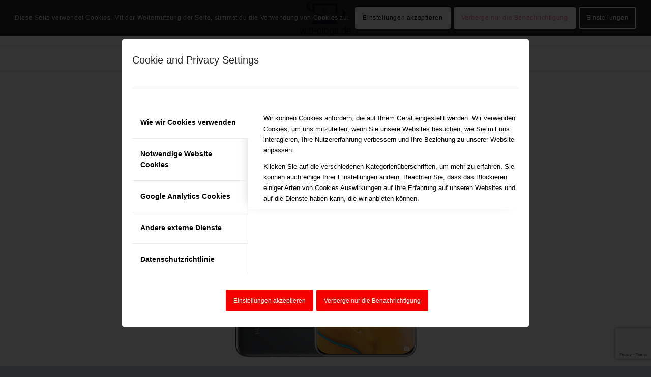

--- FILE ---
content_type: text/html; charset=UTF-8
request_url: https://witt-blogs.de/huawei-p40-pro/
body_size: 109487
content:
<!DOCTYPE html>
<html lang="de" class="html_stretched responsive av-preloader-disabled av-default-lightbox  html_header_top html_logo_center html_bottom_nav_header html_menu_right html_slim html_header_sticky html_header_shrinking html_mobile_menu_phone html_header_searchicon html_content_align_center html_header_unstick_top_disabled html_header_stretch_disabled html_av-overlay-side html_av-overlay-side-classic html_av-submenu-noclone html_entry_id_1333 av-cookies-consent-show-message-bar av-cookies-cookie-consent-enabled av-cookies-can-opt-out av-cookies-user-silent-accept avia-cookie-consent-modal-show-immediately avia-cookie-check-browser-settings av-no-preview html_text_menu_active ">
<head>
<meta charset="UTF-8" />
<meta name="robots" content="index, follow" />


<!-- mobile setting -->
<meta name="viewport" content="width=device-width, initial-scale=1">

<!-- Scripts/CSS and wp_head hook -->
<title>Huawei P40 Pro</title>
<meta name='robots' content='max-image-preview:large' />

				<script type='text/javascript'>

				function avia_cookie_check_sessionStorage()
				{
					//	FF throws error when all cookies blocked !!
					var sessionBlocked = false;
					try
					{
						var test = sessionStorage.getItem( 'aviaCookieRefused' ) != null;
					}
					catch(e)
					{
						sessionBlocked = true;
					}
					
					var aviaCookieRefused = ! sessionBlocked ? sessionStorage.getItem( 'aviaCookieRefused' ) : null;
					
					var html = document.getElementsByTagName('html')[0];

					/**
					 * Set a class to avoid calls to sessionStorage
					 */
					if( sessionBlocked || aviaCookieRefused )
					{
						if( html.className.indexOf('av-cookies-session-refused') < 0 )
						{
							html.className += ' av-cookies-session-refused';
						}
					}
					
					if( sessionBlocked || aviaCookieRefused || document.cookie.match(/aviaCookieConsent/) )
					{
						if( html.className.indexOf('av-cookies-user-silent-accept') >= 0 )
						{
							 html.className = html.className.replace(/\bav-cookies-user-silent-accept\b/g, '');
						}
					}
				}

				avia_cookie_check_sessionStorage();

			</script>
			<link rel='dns-prefetch' href='//secure.gravatar.com' />
<link rel='dns-prefetch' href='//stats.wp.com' />
<link rel='dns-prefetch' href='//v0.wordpress.com' />
<link rel='dns-prefetch' href='//i0.wp.com' />
<link rel="alternate" type="application/rss+xml" title=" &raquo; Feed" href="https://witt-blogs.de/feed/" />
<link rel="alternate" type="application/rss+xml" title=" &raquo; Kommentar-Feed" href="https://witt-blogs.de/comments/feed/" />
<script type="text/javascript">
/* <![CDATA[ */
window._wpemojiSettings = {"baseUrl":"https:\/\/s.w.org\/images\/core\/emoji\/15.0.3\/72x72\/","ext":".png","svgUrl":"https:\/\/s.w.org\/images\/core\/emoji\/15.0.3\/svg\/","svgExt":".svg","source":{"concatemoji":"https:\/\/witt-blogs.de\/wp-includes\/js\/wp-emoji-release.min.js?ver=6.5.7"}};
/*! This file is auto-generated */
!function(i,n){var o,s,e;function c(e){try{var t={supportTests:e,timestamp:(new Date).valueOf()};sessionStorage.setItem(o,JSON.stringify(t))}catch(e){}}function p(e,t,n){e.clearRect(0,0,e.canvas.width,e.canvas.height),e.fillText(t,0,0);var t=new Uint32Array(e.getImageData(0,0,e.canvas.width,e.canvas.height).data),r=(e.clearRect(0,0,e.canvas.width,e.canvas.height),e.fillText(n,0,0),new Uint32Array(e.getImageData(0,0,e.canvas.width,e.canvas.height).data));return t.every(function(e,t){return e===r[t]})}function u(e,t,n){switch(t){case"flag":return n(e,"\ud83c\udff3\ufe0f\u200d\u26a7\ufe0f","\ud83c\udff3\ufe0f\u200b\u26a7\ufe0f")?!1:!n(e,"\ud83c\uddfa\ud83c\uddf3","\ud83c\uddfa\u200b\ud83c\uddf3")&&!n(e,"\ud83c\udff4\udb40\udc67\udb40\udc62\udb40\udc65\udb40\udc6e\udb40\udc67\udb40\udc7f","\ud83c\udff4\u200b\udb40\udc67\u200b\udb40\udc62\u200b\udb40\udc65\u200b\udb40\udc6e\u200b\udb40\udc67\u200b\udb40\udc7f");case"emoji":return!n(e,"\ud83d\udc26\u200d\u2b1b","\ud83d\udc26\u200b\u2b1b")}return!1}function f(e,t,n){var r="undefined"!=typeof WorkerGlobalScope&&self instanceof WorkerGlobalScope?new OffscreenCanvas(300,150):i.createElement("canvas"),a=r.getContext("2d",{willReadFrequently:!0}),o=(a.textBaseline="top",a.font="600 32px Arial",{});return e.forEach(function(e){o[e]=t(a,e,n)}),o}function t(e){var t=i.createElement("script");t.src=e,t.defer=!0,i.head.appendChild(t)}"undefined"!=typeof Promise&&(o="wpEmojiSettingsSupports",s=["flag","emoji"],n.supports={everything:!0,everythingExceptFlag:!0},e=new Promise(function(e){i.addEventListener("DOMContentLoaded",e,{once:!0})}),new Promise(function(t){var n=function(){try{var e=JSON.parse(sessionStorage.getItem(o));if("object"==typeof e&&"number"==typeof e.timestamp&&(new Date).valueOf()<e.timestamp+604800&&"object"==typeof e.supportTests)return e.supportTests}catch(e){}return null}();if(!n){if("undefined"!=typeof Worker&&"undefined"!=typeof OffscreenCanvas&&"undefined"!=typeof URL&&URL.createObjectURL&&"undefined"!=typeof Blob)try{var e="postMessage("+f.toString()+"("+[JSON.stringify(s),u.toString(),p.toString()].join(",")+"));",r=new Blob([e],{type:"text/javascript"}),a=new Worker(URL.createObjectURL(r),{name:"wpTestEmojiSupports"});return void(a.onmessage=function(e){c(n=e.data),a.terminate(),t(n)})}catch(e){}c(n=f(s,u,p))}t(n)}).then(function(e){for(var t in e)n.supports[t]=e[t],n.supports.everything=n.supports.everything&&n.supports[t],"flag"!==t&&(n.supports.everythingExceptFlag=n.supports.everythingExceptFlag&&n.supports[t]);n.supports.everythingExceptFlag=n.supports.everythingExceptFlag&&!n.supports.flag,n.DOMReady=!1,n.readyCallback=function(){n.DOMReady=!0}}).then(function(){return e}).then(function(){var e;n.supports.everything||(n.readyCallback(),(e=n.source||{}).concatemoji?t(e.concatemoji):e.wpemoji&&e.twemoji&&(t(e.twemoji),t(e.wpemoji)))}))}((window,document),window._wpemojiSettings);
/* ]]> */
</script>
<link rel='stylesheet' id='flagallery-css' href='https://witt-blogs.de/wp-content/plugins/flash-album-gallery/assets/flagallery.css?ver=6.0.2' type='text/css' media='all' />
<style id='wp-emoji-styles-inline-css' type='text/css'>

	img.wp-smiley, img.emoji {
		display: inline !important;
		border: none !important;
		box-shadow: none !important;
		height: 1em !important;
		width: 1em !important;
		margin: 0 0.07em !important;
		vertical-align: -0.1em !important;
		background: none !important;
		padding: 0 !important;
	}
</style>
<link rel='stylesheet' id='wp-block-library-css' href='https://witt-blogs.de/wp-includes/css/dist/block-library/style.min.css?ver=6.5.7' type='text/css' media='all' />
<style id='wp-block-library-inline-css' type='text/css'>
.has-text-align-justify{text-align:justify;}
</style>
<style id='jetpack-sharing-buttons-style-inline-css' type='text/css'>
.jetpack-sharing-buttons__services-list{display:flex;flex-direction:row;flex-wrap:wrap;gap:0;list-style-type:none;margin:5px;padding:0}.jetpack-sharing-buttons__services-list.has-small-icon-size{font-size:12px}.jetpack-sharing-buttons__services-list.has-normal-icon-size{font-size:16px}.jetpack-sharing-buttons__services-list.has-large-icon-size{font-size:24px}.jetpack-sharing-buttons__services-list.has-huge-icon-size{font-size:36px}@media print{.jetpack-sharing-buttons__services-list{display:none!important}}.editor-styles-wrapper .wp-block-jetpack-sharing-buttons{gap:0;padding-inline-start:0}ul.jetpack-sharing-buttons__services-list.has-background{padding:1.25em 2.375em}
</style>
<style id='classic-theme-styles-inline-css' type='text/css'>
/*! This file is auto-generated */
.wp-block-button__link{color:#fff;background-color:#32373c;border-radius:9999px;box-shadow:none;text-decoration:none;padding:calc(.667em + 2px) calc(1.333em + 2px);font-size:1.125em}.wp-block-file__button{background:#32373c;color:#fff;text-decoration:none}
</style>
<style id='global-styles-inline-css' type='text/css'>
body{--wp--preset--color--black: #000000;--wp--preset--color--cyan-bluish-gray: #abb8c3;--wp--preset--color--white: #ffffff;--wp--preset--color--pale-pink: #f78da7;--wp--preset--color--vivid-red: #cf2e2e;--wp--preset--color--luminous-vivid-orange: #ff6900;--wp--preset--color--luminous-vivid-amber: #fcb900;--wp--preset--color--light-green-cyan: #7bdcb5;--wp--preset--color--vivid-green-cyan: #00d084;--wp--preset--color--pale-cyan-blue: #8ed1fc;--wp--preset--color--vivid-cyan-blue: #0693e3;--wp--preset--color--vivid-purple: #9b51e0;--wp--preset--gradient--vivid-cyan-blue-to-vivid-purple: linear-gradient(135deg,rgba(6,147,227,1) 0%,rgb(155,81,224) 100%);--wp--preset--gradient--light-green-cyan-to-vivid-green-cyan: linear-gradient(135deg,rgb(122,220,180) 0%,rgb(0,208,130) 100%);--wp--preset--gradient--luminous-vivid-amber-to-luminous-vivid-orange: linear-gradient(135deg,rgba(252,185,0,1) 0%,rgba(255,105,0,1) 100%);--wp--preset--gradient--luminous-vivid-orange-to-vivid-red: linear-gradient(135deg,rgba(255,105,0,1) 0%,rgb(207,46,46) 100%);--wp--preset--gradient--very-light-gray-to-cyan-bluish-gray: linear-gradient(135deg,rgb(238,238,238) 0%,rgb(169,184,195) 100%);--wp--preset--gradient--cool-to-warm-spectrum: linear-gradient(135deg,rgb(74,234,220) 0%,rgb(151,120,209) 20%,rgb(207,42,186) 40%,rgb(238,44,130) 60%,rgb(251,105,98) 80%,rgb(254,248,76) 100%);--wp--preset--gradient--blush-light-purple: linear-gradient(135deg,rgb(255,206,236) 0%,rgb(152,150,240) 100%);--wp--preset--gradient--blush-bordeaux: linear-gradient(135deg,rgb(254,205,165) 0%,rgb(254,45,45) 50%,rgb(107,0,62) 100%);--wp--preset--gradient--luminous-dusk: linear-gradient(135deg,rgb(255,203,112) 0%,rgb(199,81,192) 50%,rgb(65,88,208) 100%);--wp--preset--gradient--pale-ocean: linear-gradient(135deg,rgb(255,245,203) 0%,rgb(182,227,212) 50%,rgb(51,167,181) 100%);--wp--preset--gradient--electric-grass: linear-gradient(135deg,rgb(202,248,128) 0%,rgb(113,206,126) 100%);--wp--preset--gradient--midnight: linear-gradient(135deg,rgb(2,3,129) 0%,rgb(40,116,252) 100%);--wp--preset--font-size--small: 13px;--wp--preset--font-size--medium: 20px;--wp--preset--font-size--large: 36px;--wp--preset--font-size--x-large: 42px;--wp--preset--spacing--20: 0.44rem;--wp--preset--spacing--30: 0.67rem;--wp--preset--spacing--40: 1rem;--wp--preset--spacing--50: 1.5rem;--wp--preset--spacing--60: 2.25rem;--wp--preset--spacing--70: 3.38rem;--wp--preset--spacing--80: 5.06rem;--wp--preset--shadow--natural: 6px 6px 9px rgba(0, 0, 0, 0.2);--wp--preset--shadow--deep: 12px 12px 50px rgba(0, 0, 0, 0.4);--wp--preset--shadow--sharp: 6px 6px 0px rgba(0, 0, 0, 0.2);--wp--preset--shadow--outlined: 6px 6px 0px -3px rgba(255, 255, 255, 1), 6px 6px rgba(0, 0, 0, 1);--wp--preset--shadow--crisp: 6px 6px 0px rgba(0, 0, 0, 1);}:where(.is-layout-flex){gap: 0.5em;}:where(.is-layout-grid){gap: 0.5em;}body .is-layout-flex{display: flex;}body .is-layout-flex{flex-wrap: wrap;align-items: center;}body .is-layout-flex > *{margin: 0;}body .is-layout-grid{display: grid;}body .is-layout-grid > *{margin: 0;}:where(.wp-block-columns.is-layout-flex){gap: 2em;}:where(.wp-block-columns.is-layout-grid){gap: 2em;}:where(.wp-block-post-template.is-layout-flex){gap: 1.25em;}:where(.wp-block-post-template.is-layout-grid){gap: 1.25em;}.has-black-color{color: var(--wp--preset--color--black) !important;}.has-cyan-bluish-gray-color{color: var(--wp--preset--color--cyan-bluish-gray) !important;}.has-white-color{color: var(--wp--preset--color--white) !important;}.has-pale-pink-color{color: var(--wp--preset--color--pale-pink) !important;}.has-vivid-red-color{color: var(--wp--preset--color--vivid-red) !important;}.has-luminous-vivid-orange-color{color: var(--wp--preset--color--luminous-vivid-orange) !important;}.has-luminous-vivid-amber-color{color: var(--wp--preset--color--luminous-vivid-amber) !important;}.has-light-green-cyan-color{color: var(--wp--preset--color--light-green-cyan) !important;}.has-vivid-green-cyan-color{color: var(--wp--preset--color--vivid-green-cyan) !important;}.has-pale-cyan-blue-color{color: var(--wp--preset--color--pale-cyan-blue) !important;}.has-vivid-cyan-blue-color{color: var(--wp--preset--color--vivid-cyan-blue) !important;}.has-vivid-purple-color{color: var(--wp--preset--color--vivid-purple) !important;}.has-black-background-color{background-color: var(--wp--preset--color--black) !important;}.has-cyan-bluish-gray-background-color{background-color: var(--wp--preset--color--cyan-bluish-gray) !important;}.has-white-background-color{background-color: var(--wp--preset--color--white) !important;}.has-pale-pink-background-color{background-color: var(--wp--preset--color--pale-pink) !important;}.has-vivid-red-background-color{background-color: var(--wp--preset--color--vivid-red) !important;}.has-luminous-vivid-orange-background-color{background-color: var(--wp--preset--color--luminous-vivid-orange) !important;}.has-luminous-vivid-amber-background-color{background-color: var(--wp--preset--color--luminous-vivid-amber) !important;}.has-light-green-cyan-background-color{background-color: var(--wp--preset--color--light-green-cyan) !important;}.has-vivid-green-cyan-background-color{background-color: var(--wp--preset--color--vivid-green-cyan) !important;}.has-pale-cyan-blue-background-color{background-color: var(--wp--preset--color--pale-cyan-blue) !important;}.has-vivid-cyan-blue-background-color{background-color: var(--wp--preset--color--vivid-cyan-blue) !important;}.has-vivid-purple-background-color{background-color: var(--wp--preset--color--vivid-purple) !important;}.has-black-border-color{border-color: var(--wp--preset--color--black) !important;}.has-cyan-bluish-gray-border-color{border-color: var(--wp--preset--color--cyan-bluish-gray) !important;}.has-white-border-color{border-color: var(--wp--preset--color--white) !important;}.has-pale-pink-border-color{border-color: var(--wp--preset--color--pale-pink) !important;}.has-vivid-red-border-color{border-color: var(--wp--preset--color--vivid-red) !important;}.has-luminous-vivid-orange-border-color{border-color: var(--wp--preset--color--luminous-vivid-orange) !important;}.has-luminous-vivid-amber-border-color{border-color: var(--wp--preset--color--luminous-vivid-amber) !important;}.has-light-green-cyan-border-color{border-color: var(--wp--preset--color--light-green-cyan) !important;}.has-vivid-green-cyan-border-color{border-color: var(--wp--preset--color--vivid-green-cyan) !important;}.has-pale-cyan-blue-border-color{border-color: var(--wp--preset--color--pale-cyan-blue) !important;}.has-vivid-cyan-blue-border-color{border-color: var(--wp--preset--color--vivid-cyan-blue) !important;}.has-vivid-purple-border-color{border-color: var(--wp--preset--color--vivid-purple) !important;}.has-vivid-cyan-blue-to-vivid-purple-gradient-background{background: var(--wp--preset--gradient--vivid-cyan-blue-to-vivid-purple) !important;}.has-light-green-cyan-to-vivid-green-cyan-gradient-background{background: var(--wp--preset--gradient--light-green-cyan-to-vivid-green-cyan) !important;}.has-luminous-vivid-amber-to-luminous-vivid-orange-gradient-background{background: var(--wp--preset--gradient--luminous-vivid-amber-to-luminous-vivid-orange) !important;}.has-luminous-vivid-orange-to-vivid-red-gradient-background{background: var(--wp--preset--gradient--luminous-vivid-orange-to-vivid-red) !important;}.has-very-light-gray-to-cyan-bluish-gray-gradient-background{background: var(--wp--preset--gradient--very-light-gray-to-cyan-bluish-gray) !important;}.has-cool-to-warm-spectrum-gradient-background{background: var(--wp--preset--gradient--cool-to-warm-spectrum) !important;}.has-blush-light-purple-gradient-background{background: var(--wp--preset--gradient--blush-light-purple) !important;}.has-blush-bordeaux-gradient-background{background: var(--wp--preset--gradient--blush-bordeaux) !important;}.has-luminous-dusk-gradient-background{background: var(--wp--preset--gradient--luminous-dusk) !important;}.has-pale-ocean-gradient-background{background: var(--wp--preset--gradient--pale-ocean) !important;}.has-electric-grass-gradient-background{background: var(--wp--preset--gradient--electric-grass) !important;}.has-midnight-gradient-background{background: var(--wp--preset--gradient--midnight) !important;}.has-small-font-size{font-size: var(--wp--preset--font-size--small) !important;}.has-medium-font-size{font-size: var(--wp--preset--font-size--medium) !important;}.has-large-font-size{font-size: var(--wp--preset--font-size--large) !important;}.has-x-large-font-size{font-size: var(--wp--preset--font-size--x-large) !important;}
.wp-block-navigation a:where(:not(.wp-element-button)){color: inherit;}
:where(.wp-block-post-template.is-layout-flex){gap: 1.25em;}:where(.wp-block-post-template.is-layout-grid){gap: 1.25em;}
:where(.wp-block-columns.is-layout-flex){gap: 2em;}:where(.wp-block-columns.is-layout-grid){gap: 2em;}
.wp-block-pullquote{font-size: 1.5em;line-height: 1.6;}
</style>
<link rel='stylesheet' id='contact-form-7-css' href='https://witt-blogs.de/wp-content/plugins/contact-form-7/includes/css/styles.css?ver=5.9.3' type='text/css' media='all' />
<link rel='stylesheet' id='avia-merged-styles-css' href='https://witt-blogs.de/wp-content/uploads/dynamic_avia/avia-merged-styles-50d72b3c1074d581b2c72ef63f02dea0---61b5d4cf69b21.css' type='text/css' media='all' />
<link rel='stylesheet' id='social-logos-css' href='https://witt-blogs.de/wp-content/plugins/jetpack/_inc/social-logos/social-logos.min.css?ver=13.3.2' type='text/css' media='all' />
<link rel='stylesheet' id='jetpack_css-css' href='https://witt-blogs.de/wp-content/plugins/jetpack/css/jetpack.css?ver=13.3.2' type='text/css' media='all' />
<script type="text/javascript" src="https://witt-blogs.de/wp-includes/js/jquery/jquery.min.js?ver=3.7.1" id="jquery-core-js"></script>
<script type="text/javascript" src="https://witt-blogs.de/wp-includes/js/jquery/jquery-migrate.min.js?ver=3.4.1" id="jquery-migrate-js"></script>
<link rel="https://api.w.org/" href="https://witt-blogs.de/wp-json/" /><link rel="alternate" type="application/json" href="https://witt-blogs.de/wp-json/wp/v2/pages/1333" /><link rel="EditURI" type="application/rsd+xml" title="RSD" href="https://witt-blogs.de/xmlrpc.php?rsd" />
<meta name="generator" content="WordPress 6.5.7" />
<link rel="canonical" href="https://witt-blogs.de/huawei-p40-pro/" />
<link rel='shortlink' href='https://wp.me/P74e1Z-lv' />
<link rel="alternate" type="application/json+oembed" href="https://witt-blogs.de/wp-json/oembed/1.0/embed?url=https%3A%2F%2Fwitt-blogs.de%2Fhuawei-p40-pro%2F" />
<link rel="alternate" type="text/xml+oembed" href="https://witt-blogs.de/wp-json/oembed/1.0/embed?url=https%3A%2F%2Fwitt-blogs.de%2Fhuawei-p40-pro%2F&#038;format=xml" />
	<style>img#wpstats{display:none}</style>
		
<!-- <meta name='Grand Flagallery' content='6.0.2' /> -->
<link rel="profile" href="https://gmpg.org/xfn/11" />
<link rel="alternate" type="application/rss+xml" title=" RSS2 Feed" href="https://witt-blogs.de/feed/" />
<link rel="pingback" href="https://witt-blogs.de/xmlrpc.php" />
<!--[if lt IE 9]><script src="https://witt-blogs.de/wp-content/themes/enfold/js/html5shiv.js"></script><![endif]-->
<link rel="icon" href="https://witt-blogs.de/wp-content/uploads/2015/07/logo_wb.jpg" type="image/x-icon">

<!-- Jetpack Open Graph Tags -->
<meta property="og:type" content="article" />
<meta property="og:title" content="Huawei P40 Pro" />
<meta property="og:url" content="https://witt-blogs.de/huawei-p40-pro/" />
<meta property="og:description" content="&nbsp; Bildquelle Huawei Das Huawei P40 Pro beweist sich als hervorragendes Smartphone zu einem stolzen Preis. Displayanimationen wirken dank 90 Hertz jetzt geschmeidiger und der Bildschirm stellt …" />
<meta property="article:published_time" content="2021-05-02T10:39:16+00:00" />
<meta property="article:modified_time" content="2021-05-02T10:39:16+00:00" />
<meta property="og:image" content="https://witt-blogs.de/wp-content/uploads/2021/05/front.jpg" />
<meta property="og:image:width" content="800" />
<meta property="og:image:height" content="1760" />
<meta property="og:image:alt" content="" />
<meta property="og:locale" content="de_DE" />
<meta name="twitter:text:title" content="Huawei P40 Pro" />
<meta name="twitter:image" content="https://witt-blogs.de/wp-content/uploads/2021/05/front.jpg?w=640" />
<meta name="twitter:card" content="summary_large_image" />

<!-- End Jetpack Open Graph Tags -->

<!-- To speed up the rendering and to display the site as fast as possible to the user we include some styles and scripts for above the fold content inline -->
<script type="text/javascript">'use strict';var avia_is_mobile=!1;if(/Android|webOS|iPhone|iPad|iPod|BlackBerry|IEMobile|Opera Mini/i.test(navigator.userAgent)&&'ontouchstart' in document.documentElement){avia_is_mobile=!0;document.documentElement.className+=' avia_mobile '}
else{document.documentElement.className+=' avia_desktop '};document.documentElement.className+=' js_active ';(function(){var e=['-webkit-','-moz-','-ms-',''],n='';for(var t in e){if(e[t]+'transform' in document.documentElement.style){document.documentElement.className+=' avia_transform ';n=e[t]+'transform'};if(e[t]+'perspective' in document.documentElement.style)document.documentElement.className+=' avia_transform3d '};if(typeof document.getElementsByClassName=='function'&&typeof document.documentElement.getBoundingClientRect=='function'&&avia_is_mobile==!1){if(n&&window.innerHeight>0){setTimeout(function(){var e=0,o={},a=0,t=document.getElementsByClassName('av-parallax'),i=window.pageYOffset||document.documentElement.scrollTop;for(e=0;e<t.length;e++){t[e].style.top='0px';o=t[e].getBoundingClientRect();a=Math.ceil((window.innerHeight+i-o.top)*0.3);t[e].style[n]='translate(0px, '+a+'px)';t[e].style.top='auto';t[e].className+=' enabled-parallax '}},50)}}})();</script><link rel="icon" href="https://i0.wp.com/witt-blogs.de/wp-content/uploads/2015/07/cropped-logo_wb-1.jpg?fit=32%2C32&#038;ssl=1" sizes="32x32" />
<link rel="icon" href="https://i0.wp.com/witt-blogs.de/wp-content/uploads/2015/07/cropped-logo_wb-1.jpg?fit=192%2C192&#038;ssl=1" sizes="192x192" />
<link rel="apple-touch-icon" href="https://i0.wp.com/witt-blogs.de/wp-content/uploads/2015/07/cropped-logo_wb-1.jpg?fit=180%2C180&#038;ssl=1" />
<meta name="msapplication-TileImage" content="https://i0.wp.com/witt-blogs.de/wp-content/uploads/2015/07/cropped-logo_wb-1.jpg?fit=270%2C270&#038;ssl=1" />
<style type='text/css'>
@font-face {font-family: 'entypo-fontello'; font-weight: normal; font-style: normal; font-display: auto;
src: url('https://witt-blogs.de/wp-content/themes/enfold/config-templatebuilder/avia-template-builder/assets/fonts/entypo-fontello.woff2') format('woff2'),
url('https://witt-blogs.de/wp-content/themes/enfold/config-templatebuilder/avia-template-builder/assets/fonts/entypo-fontello.woff') format('woff'),
url('https://witt-blogs.de/wp-content/themes/enfold/config-templatebuilder/avia-template-builder/assets/fonts/entypo-fontello.ttf') format('truetype'), 
url('https://witt-blogs.de/wp-content/themes/enfold/config-templatebuilder/avia-template-builder/assets/fonts/entypo-fontello.svg#entypo-fontello') format('svg'),
url('https://witt-blogs.de/wp-content/themes/enfold/config-templatebuilder/avia-template-builder/assets/fonts/entypo-fontello.eot'),
url('https://witt-blogs.de/wp-content/themes/enfold/config-templatebuilder/avia-template-builder/assets/fonts/entypo-fontello.eot?#iefix') format('embedded-opentype');
} #top .avia-font-entypo-fontello, body .avia-font-entypo-fontello, html body [data-av_iconfont='entypo-fontello']:before{ font-family: 'entypo-fontello'; }
</style>

<!--
Debugging Info for Theme support: 

Theme: Enfold
Version: 4.7.6.3
Installed: enfold
AviaFramework Version: 5.0
AviaBuilder Version: 4.7.1.1
aviaElementManager Version: 1.0.1
- - - - - - - - - - -
ChildTheme: Enfold Child
ChildTheme Version: 1.0
ChildTheme Installed: enfold

ML:512-PU:85-PLA:12
WP:6.5.7
Compress: CSS:all theme files - JS:all theme files
Updates: disabled
PLAu:11
-->
</head>




<body data-rsssl=1 id="top" class="page-template-default page page-id-1333  rtl_columns stretched lato open_sans" itemscope="itemscope" itemtype="https://schema.org/WebPage" >

	
	<div id='wrap_all'>

	
<header id='header' class='all_colors header_color light_bg_color  av_header_top av_logo_center av_bottom_nav_header av_menu_right av_slim av_header_sticky av_header_shrinking av_header_stretch_disabled av_mobile_menu_phone av_header_searchicon av_header_unstick_top_disabled av_header_border_disabled'  role="banner" itemscope="itemscope" itemtype="https://schema.org/WPHeader" >

		<div  id='header_main' class='container_wrap container_wrap_logo'>
	
        <div class='container av-logo-container'><div class='inner-container'><span class='logo'><a href='https://witt-blogs.de/'><img height="100" width="300" src='https://witt-blogs.de/wp-content/uploads/2015/07/logo_wb.jpg' alt='' title='' /></a></span></div></div><div id='header_main_alternate' class='container_wrap'><div class='container'><nav class='main_menu' data-selectname='Wähle eine Seite'  role="navigation" itemscope="itemscope" itemtype="https://schema.org/SiteNavigationElement" ><div class="avia-menu av-main-nav-wrap"><ul id="avia-menu" class="menu av-main-nav"><li id="menu-item-19" class="menu-item menu-item-type-post_type menu-item-object-page menu-item-home menu-item-top-level menu-item-top-level-1"><a href="https://witt-blogs.de/" itemprop="url"><span class="avia-bullet"></span><span class="avia-menu-text">Home</span><span class="avia-menu-fx"><span class="avia-arrow-wrap"><span class="avia-arrow"></span></span></span></a></li>
<li id="menu-item-840" class="menu-item menu-item-type-post_type menu-item-object-page menu-item-has-children menu-item-top-level menu-item-top-level-2"><a href="https://witt-blogs.de/linux-usw/" itemprop="url"><span class="avia-bullet"></span><span class="avia-menu-text">Linux usw.</span><span class="avia-menu-fx"><span class="avia-arrow-wrap"><span class="avia-arrow"></span></span></span></a>


<ul class="sub-menu">
	<li id="menu-item-43" class="menu-item menu-item-type-post_type menu-item-object-page"><a href="https://witt-blogs.de/linux-tips-und-tricks/" itemprop="url"><span class="avia-bullet"></span><span class="avia-menu-text">Linux Tips und Tricks</span></a></li>
	<li id="menu-item-61" class="menu-item menu-item-type-post_type menu-item-object-page"><a href="https://witt-blogs.de/downloadbereich/" itemprop="url"><span class="avia-bullet"></span><span class="avia-menu-text">Downloadbereich</span></a></li>
</ul>
</li>
<li id="menu-item-206" class="menu-item menu-item-type-post_type menu-item-object-page menu-item-has-children menu-item-top-level menu-item-top-level-3"><a href="https://witt-blogs.de/apple/" itemprop="url"><span class="avia-bullet"></span><span class="avia-menu-text">Apple</span><span class="avia-menu-fx"><span class="avia-arrow-wrap"><span class="avia-arrow"></span></span></span></a>


<ul class="sub-menu">
	<li id="menu-item-763" class="menu-item menu-item-type-post_type menu-item-object-page"><a href="https://witt-blogs.de/apple-tips-und-tricks/" itemprop="url"><span class="avia-bullet"></span><span class="avia-menu-text">Apple Tips und Tricks</span></a></li>
	<li id="menu-item-1024" class="menu-item menu-item-type-post_type menu-item-object-page menu-item-has-children"><a href="https://witt-blogs.de/apple-events/" itemprop="url"><span class="avia-bullet"></span><span class="avia-menu-text">Apple Events</span></a>
	<ul class="sub-menu">
		<li id="menu-item-1331" class="menu-item menu-item-type-post_type menu-item-object-page"><a href="https://witt-blogs.de/apple-event-04-2021/" itemprop="url"><span class="avia-bullet"></span><span class="avia-menu-text">Apple Event 04/2021</span></a></li>
		<li id="menu-item-1147" class="menu-item menu-item-type-post_type menu-item-object-page"><a href="https://witt-blogs.de/apple-special-event-november-10-2020/" itemprop="url"><span class="avia-bullet"></span><span class="avia-menu-text">Apple Special Event November 10 2020</span></a></li>
		<li id="menu-item-1011" class="menu-item menu-item-type-post_type menu-item-object-page"><a href="https://witt-blogs.de/apple-special-event-15-september-2020/" itemprop="url"><span class="avia-bullet"></span><span class="avia-menu-text">Apple Special Event 15. September 2020</span></a></li>
		<li id="menu-item-880" class="menu-item menu-item-type-post_type menu-item-object-page"><a href="https://witt-blogs.de/apple-special-event-10-september-2019/" itemprop="url"><span class="avia-bullet"></span><span class="avia-menu-text">Apple Special Event. 10. September 2019</span></a></li>
		<li id="menu-item-886" class="menu-item menu-item-type-post_type menu-item-object-page"><a href="https://witt-blogs.de/apple-special-event-juni-03-2019/" itemprop="url"><span class="avia-bullet"></span><span class="avia-menu-text">Apple Special Event. Juni 03, 2019</span></a></li>
		<li id="menu-item-676" class="menu-item menu-item-type-post_type menu-item-object-page"><a href="https://witt-blogs.de/apple-special-event-30-oktober-2018/" itemprop="url"><span class="avia-bullet"></span><span class="avia-menu-text">Apple Special Event. 30. Oktober 2018</span></a></li>
		<li id="menu-item-658" class="menu-item menu-item-type-post_type menu-item-object-page"><a href="https://witt-blogs.de/apple-special-event-september-12-2018/" itemprop="url"><span class="avia-bullet"></span><span class="avia-menu-text">Apple Special Event. September 12, 2018</span></a></li>
		<li id="menu-item-636" class="menu-item menu-item-type-post_type menu-item-object-page"><a href="https://witt-blogs.de/apple-special-event-june-4-2018/" itemprop="url"><span class="avia-bullet"></span><span class="avia-menu-text">Apple Special Event. June 4, 2018</span></a></li>
		<li id="menu-item-456" class="menu-item menu-item-type-post_type menu-item-object-page"><a href="https://witt-blogs.de/apple-special-event-september-12-2017/" itemprop="url"><span class="avia-bullet"></span><span class="avia-menu-text">Apple Special Event. September 12, 2017.</span></a></li>
	</ul>
</li>
	<li id="menu-item-1349" class="menu-item menu-item-type-post_type menu-item-object-page menu-item-has-children"><a href="https://witt-blogs.de/apple-software-tests/" itemprop="url"><span class="avia-bullet"></span><span class="avia-menu-text">Apple Software Tests</span></a>
	<ul class="sub-menu">
		<li id="menu-item-1350" class="menu-item menu-item-type-post_type menu-item-object-page"><a href="https://witt-blogs.de/parallels-desktop-16/" itemprop="url"><span class="avia-bullet"></span><span class="avia-menu-text">Parallels Desktop 16</span></a></li>
	</ul>
</li>
	<li id="menu-item-1026" class="menu-item menu-item-type-post_type menu-item-object-page menu-item-has-children"><a href="https://witt-blogs.de/apple-hardware-tests/" itemprop="url"><span class="avia-bullet"></span><span class="avia-menu-text">Apple Hardware Tests</span></a>
	<ul class="sub-menu">
		<li id="menu-item-469" class="menu-item menu-item-type-post_type menu-item-object-page"><a href="https://witt-blogs.de/apple-airpods/" itemprop="url"><span class="avia-bullet"></span><span class="avia-menu-text">Apple AirPods</span></a></li>
		<li id="menu-item-496" class="menu-item menu-item-type-post_type menu-item-object-page"><a href="https://witt-blogs.de/apple-watch-3-lte-und-gps/" itemprop="url"><span class="avia-bullet"></span><span class="avia-menu-text">Apple Watch 3 LTE und GPS</span></a></li>
		<li id="menu-item-738" class="menu-item menu-item-type-post_type menu-item-object-page"><a href="https://witt-blogs.de/apple-watch-4-lte-und-gps/" itemprop="url"><span class="avia-bullet"></span><span class="avia-menu-text">Apple Watch 4 LTE und GPS</span></a></li>
		<li id="menu-item-970" class="menu-item menu-item-type-post_type menu-item-object-page"><a href="https://witt-blogs.de/apple-watch-5-lte-und-gps/" itemprop="url"><span class="avia-bullet"></span><span class="avia-menu-text">Apple Watch 5 LTE und GPS</span></a></li>
		<li id="menu-item-434" class="menu-item menu-item-type-post_type menu-item-object-page"><a href="https://witt-blogs.de/iphone-7/" itemprop="url"><span class="avia-bullet"></span><span class="avia-menu-text">IPhone 7</span></a></li>
		<li id="menu-item-489" class="menu-item menu-item-type-post_type menu-item-object-page"><a href="https://witt-blogs.de/iphone-8/" itemprop="url"><span class="avia-bullet"></span><span class="avia-menu-text">IPhone 8 Plus</span></a></li>
		<li id="menu-item-533" class="menu-item menu-item-type-post_type menu-item-object-page"><a href="https://witt-blogs.de/apple-iphone-x/" itemprop="url"><span class="avia-bullet"></span><span class="avia-menu-text">iPhone X</span></a></li>
		<li id="menu-item-682" class="menu-item menu-item-type-post_type menu-item-object-page"><a href="https://witt-blogs.de/iphone-xr/" itemprop="url"><span class="avia-bullet"></span><span class="avia-menu-text">iPhone XR</span></a></li>
		<li id="menu-item-966" class="menu-item menu-item-type-post_type menu-item-object-page"><a href="https://witt-blogs.de/iphone-se-2020/" itemprop="url"><span class="avia-bullet"></span><span class="avia-menu-text">Iphone SE (2020)</span></a></li>
		<li id="menu-item-1130" class="menu-item menu-item-type-post_type menu-item-object-page"><a href="https://witt-blogs.de/aipods-pro/" itemprop="url"><span class="avia-bullet"></span><span class="avia-menu-text">Aipods Pro</span></a></li>
		<li id="menu-item-1157" class="menu-item menu-item-type-post_type menu-item-object-page"><a href="https://witt-blogs.de/ipad-air-4-2020/" itemprop="url"><span class="avia-bullet"></span><span class="avia-menu-text">IPAD AIR 4 2020</span></a></li>
		<li id="menu-item-1247" class="menu-item menu-item-type-post_type menu-item-object-page"><a href="https://witt-blogs.de/mac-mini-mit-m1/" itemprop="url"><span class="avia-bullet"></span><span class="avia-menu-text">Mac Mini mit M1</span></a></li>
		<li id="menu-item-1274" class="menu-item menu-item-type-post_type menu-item-object-page"><a href="https://witt-blogs.de/home-pod-mini/" itemprop="url"><span class="avia-bullet"></span><span class="avia-menu-text">Home Pod Mini</span></a></li>
	</ul>
</li>
</ul>
</li>
<li id="menu-item-1029" class="menu-item menu-item-type-post_type menu-item-object-page current-menu-ancestor current_page_ancestor menu-item-has-children menu-item-top-level menu-item-top-level-4"><a href="https://witt-blogs.de/android/" itemprop="url"><span class="avia-bullet"></span><span class="avia-menu-text">Android</span><span class="avia-menu-fx"><span class="avia-arrow-wrap"><span class="avia-arrow"></span></span></span></a>


<ul class="sub-menu">
	<li id="menu-item-873" class="menu-item menu-item-type-post_type menu-item-object-page"><a href="https://witt-blogs.de/android-10/" itemprop="url"><span class="avia-bullet"></span><span class="avia-menu-text">Android 10</span></a></li>
	<li id="menu-item-403" class="menu-item menu-item-type-post_type menu-item-object-page current-menu-ancestor current-menu-parent current_page_parent current_page_ancestor menu-item-has-children"><a href="https://witt-blogs.de/mobile-device/" itemprop="url"><span class="avia-bullet"></span><span class="avia-menu-text">Android Handy Test´s</span></a>
	<ul class="sub-menu">
		<li id="menu-item-358" class="menu-item menu-item-type-post_type menu-item-object-page"><a href="https://witt-blogs.de/huawei_android/" itemprop="url"><span class="avia-bullet"></span><span class="avia-menu-text">Huawei P10 und P10 LITE</span></a></li>
		<li id="menu-item-594" class="menu-item menu-item-type-post_type menu-item-object-page"><a href="https://witt-blogs.de/huawei-p20/" itemprop="url"><span class="avia-bullet"></span><span class="avia-menu-text">Huawei P20</span></a></li>
		<li id="menu-item-415" class="menu-item menu-item-type-post_type menu-item-object-page"><a href="https://witt-blogs.de/mobile-device/samsung-s8/" itemprop="url"><span class="avia-bullet"></span><span class="avia-menu-text">Samsung S8</span></a></li>
		<li id="menu-item-803" class="menu-item menu-item-type-post_type menu-item-object-page"><a href="https://witt-blogs.de/samsung-s10/" itemprop="url"><span class="avia-bullet"></span><span class="avia-menu-text">Samsung S10</span></a></li>
		<li id="menu-item-978" class="menu-item menu-item-type-post_type menu-item-object-page"><a href="https://witt-blogs.de/samsung-s10-note/" itemprop="url"><span class="avia-bullet"></span><span class="avia-menu-text">Samsung S10 Note +</span></a></li>
		<li id="menu-item-863" class="menu-item menu-item-type-post_type menu-item-object-page"><a href="https://witt-blogs.de/google-pixel-3-xl/" itemprop="url"><span class="avia-bullet"></span><span class="avia-menu-text">Google Pixel 3 XL</span></a></li>
		<li id="menu-item-1338" class="menu-item menu-item-type-post_type menu-item-object-page current-menu-item page_item page-item-1333 current_page_item"><a href="https://witt-blogs.de/huawei-p40-pro/" itemprop="url"><span class="avia-bullet"></span><span class="avia-menu-text">Huawei P40 Pro</span></a></li>
	</ul>
</li>
	<li id="menu-item-809" class="menu-item menu-item-type-post_type menu-item-object-page menu-item-has-children"><a href="https://witt-blogs.de/android-smartwatch-test/" itemprop="url"><span class="avia-bullet"></span><span class="avia-menu-text">Android Smartwatch Test</span></a>
	<ul class="sub-menu">
		<li id="menu-item-440" class="menu-item menu-item-type-post_type menu-item-object-page"><a href="https://witt-blogs.de/garmin-fenix-3-hr/" itemprop="url"><span class="avia-bullet"></span><span class="avia-menu-text">Garmin Fenix 3 HR</span></a></li>
		<li id="menu-item-604" class="menu-item menu-item-type-post_type menu-item-object-page"><a href="https://witt-blogs.de/huawei-smartwatch-2/" itemprop="url"><span class="avia-bullet"></span><span class="avia-menu-text">Huawei Smartwatch 2</span></a></li>
		<li id="menu-item-422" class="menu-item menu-item-type-post_type menu-item-object-page"><a href="https://witt-blogs.de/samsung-gear-s3/" itemprop="url"><span class="avia-bullet"></span><span class="avia-menu-text">Samsung Gear S3</span></a></li>
		<li id="menu-item-1192" class="menu-item menu-item-type-post_type menu-item-object-page"><a href="https://witt-blogs.de/galaxy-watch-46mm/" itemprop="url"><span class="avia-bullet"></span><span class="avia-menu-text">Galaxy Watch 46mm</span></a></li>
		<li id="menu-item-1191" class="menu-item menu-item-type-post_type menu-item-object-page"><a href="https://witt-blogs.de/huawei-watch-gt-2-46mm/" itemprop="url"><span class="avia-bullet"></span><span class="avia-menu-text">Huawei Watch GT 2 46mm</span></a></li>
	</ul>
</li>
</ul>
</li>
<li id="menu-item-810" class="menu-item menu-item-type-post_type menu-item-object-page menu-item-has-children menu-item-top-level menu-item-top-level-5"><a href="https://witt-blogs.de/sonstige-hardware-tests/" itemprop="url"><span class="avia-bullet"></span><span class="avia-menu-text">Sonstige Hardware Test´s</span><span class="avia-menu-fx"><span class="avia-arrow-wrap"><span class="avia-arrow"></span></span></span></a>


<ul class="sub-menu">
	<li id="menu-item-722" class="menu-item menu-item-type-post_type menu-item-object-page"><a href="https://witt-blogs.de/aftershokz-as600sg-kopfhoerer/" itemprop="url"><span class="avia-bullet"></span><span class="avia-menu-text">AfterShokz AS600SG Kopfhörer</span></a></li>
	<li id="menu-item-1204" class="menu-item menu-item-type-post_type menu-item-object-page"><a href="https://witt-blogs.de/uscvis-ipad-stylus-pen-vs-apple-pencil/" itemprop="url"><span class="avia-bullet"></span><span class="avia-menu-text">USCVIS iPad Stylus Pen vs. Apple Pencil</span></a></li>
	<li id="menu-item-1205" class="menu-item menu-item-type-post_type menu-item-object-page"><a href="https://witt-blogs.de/surface-pro-x/" itemprop="url"><span class="avia-bullet"></span><span class="avia-menu-text">Surface Pro X</span></a></li>
</ul>
</li>
<li id="menu-item-search" class="noMobile menu-item menu-item-search-dropdown menu-item-avia-special"><a aria-label="Suche" href="?s=" rel="nofollow" data-avia-search-tooltip="

&lt;form role=&quot;search&quot; action=&quot;https://witt-blogs.de/&quot; id=&quot;searchform&quot; method=&quot;get&quot; class=&quot;&quot;&gt;
	&lt;div&gt;
		&lt;input type=&quot;submit&quot; value=&quot;&quot; id=&quot;searchsubmit&quot; class=&quot;button avia-font-entypo-fontello&quot; /&gt;
		&lt;input type=&quot;text&quot; id=&quot;s&quot; name=&quot;s&quot; value=&quot;&quot; placeholder=&#039;Suche&#039; /&gt;
			&lt;/div&gt;
&lt;/form&gt;" aria-hidden='false' data-av_icon='' data-av_iconfont='entypo-fontello'><span class="avia_hidden_link_text">Suche</span></a></li><li class="av-burger-menu-main menu-item-avia-special ">
	        			<a href="#" aria-label="Menü" aria-hidden="false">
							<span class="av-hamburger av-hamburger--spin av-js-hamburger">
								<span class="av-hamburger-box">
						          <span class="av-hamburger-inner"></span>
						          <strong>Menü</strong>
								</span>
							</span>
							<span class="avia_hidden_link_text">Menü</span>
						</a>
	        		   </li></ul></div></nav></div> </div> 
		<!-- end container_wrap-->
		</div>
		<div class='header_bg'></div>

<!-- end header -->
</header>
		
	<div id='main' class='all_colors' data-scroll-offset='88'>

	
		<div class='container_wrap container_wrap_first main_color fullsize'>

			<div class='container'>

				<main class='template-page content  av-content-full alpha units'  role="main" itemprop="mainContentOfPage" >

                    
		<article class='post-entry post-entry-type-page post-entry-1333'  itemscope="itemscope" itemtype="https://schema.org/CreativeWork" >

			<div class="entry-content-wrapper clearfix">
                <header class="entry-content-header"></header><div class="entry-content"  itemprop="text" ><p>&nbsp;</p>
<p><img fetchpriority="high" decoding="async" data-attachment-id="1334" data-permalink="https://witt-blogs.de/huawei-p40-pro/p40-pro-silver/" data-orig-file="https://i0.wp.com/witt-blogs.de/wp-content/uploads/2021/05/p40-pro-silver.png?fit=378%2C480&amp;ssl=1" data-orig-size="378,480" data-comments-opened="0" data-image-meta="{&quot;aperture&quot;:&quot;0&quot;,&quot;credit&quot;:&quot;&quot;,&quot;camera&quot;:&quot;&quot;,&quot;caption&quot;:&quot;&quot;,&quot;created_timestamp&quot;:&quot;0&quot;,&quot;copyright&quot;:&quot;&quot;,&quot;focal_length&quot;:&quot;0&quot;,&quot;iso&quot;:&quot;0&quot;,&quot;shutter_speed&quot;:&quot;0&quot;,&quot;title&quot;:&quot;&quot;,&quot;orientation&quot;:&quot;0&quot;}" data-image-title="p40-pro-silver" data-image-description="" data-image-caption="" data-medium-file="https://i0.wp.com/witt-blogs.de/wp-content/uploads/2021/05/p40-pro-silver.png?fit=236%2C300&amp;ssl=1" data-large-file="https://i0.wp.com/witt-blogs.de/wp-content/uploads/2021/05/p40-pro-silver.png?fit=378%2C480&amp;ssl=1" class="aligncenter size-full wp-image-1334" src="https://i0.wp.com/witt-blogs.de/wp-content/uploads/2021/05/p40-pro-silver.png?resize=378%2C480&#038;ssl=1" alt="" width="378" height="480" srcset="https://i0.wp.com/witt-blogs.de/wp-content/uploads/2021/05/p40-pro-silver.png?w=378&amp;ssl=1 378w, https://i0.wp.com/witt-blogs.de/wp-content/uploads/2021/05/p40-pro-silver.png?resize=236%2C300&amp;ssl=1 236w" sizes="(max-width: 378px) 100vw, 378px" data-recalc-dims="1" /></p>
<p style="text-align: center;">Bildquelle Huawei</p>
<p>Das Huawei P40 Pro beweist sich als hervorragendes Smartphone zu einem stolzen Preis. Displayanimationen wirken dank 90 Hertz jetzt geschmeidiger und der Bildschirm stellt einen neuen Rekord bei den Kontrastwerten auf.</p>
<p>Allerdings wird er nicht ganz so hell. Die Performance ist auf Top-Level, der Akku lädt auffällig schnell.</p>
<p>Auch die Kamera macht einen super Job, Bilder werden unter allen Lichtbedingungen hervorragend. Eine Kaufempfehlung lässt sich für das Smartphone nicht aussprechen, denn auch das Huawei P40 Pro hat keinen Google Play Store mehr und wird daher schwierig auf dem Markt zu verkaufen sein.</p>
<p>&nbsp;</p>
<p><strong>Vorteile:</strong></p>
<p>Display Super</p>
<p>Kamera mehr als Top:  Huawei P40 Pro: Neben einer regulären 50-Megapixel-Weitwinkel-Kamera hat das Flaggschiff auch eine 12-Megapixel-Fünffach-Telefotocam und eine 40-Megapixel-Ultraweitwinkel-Kamera</p>
<p>Kurze Ladezeiten durch USB-C: in 1,5h geladen</p>
<p>Dual Sim :  zwei Slots für physische SIM-Karten sowie eine programmierbare eSIM. Somit könnt Ihr die Dual-SIM-Funktionalität wahlweise mit einer eSIM oder mit zwei „echten“ SIM-Karten nutzen.</p>
<p>&nbsp;</p>
<p><strong>Nachteile:</strong></p>
<p>Kein Google Play Store mehr</p>
<p>Lautsprecher könnte besser sein</p>
<p>&nbsp;</p>
<p><strong>Lösungen für die Google Store Geschichte:</strong></p>
<p><strong>Huawei App Gallery :</strong> wird ständig erweitert und kommen täglich neue App´s hinzu</p>
<p><strong>AppSuche (finde ich persönlich die beste) :</strong> hat viel mehr Standard Apps drin die aus Google Play meist auch zu finden sind.</p>
<p>Es gibt Apps die sind mit einem Art blauen Blitz markiert und nur Links die zu Google Kalender oder auch Google Fotos zeigen. Andere Apps wird lokal direkt installiert und funktionieren wie auch normal unter einem Android Handy mit Google</p>
<p>&nbsp;</p>
<p style="text-align: center;"><strong>Hier eine Übersicht was ich Hauptsächlich nutze und auch sehr gut gehen (Bild 1 Standard Apps)</strong><img decoding="async" data-attachment-id="1336" data-permalink="https://witt-blogs.de/huawei-p40-pro/front/" data-orig-file="https://i0.wp.com/witt-blogs.de/wp-content/uploads/2021/05/front.jpg?fit=800%2C1760&amp;ssl=1" data-orig-size="800,1760" data-comments-opened="0" data-image-meta="{&quot;aperture&quot;:&quot;0&quot;,&quot;credit&quot;:&quot;&quot;,&quot;camera&quot;:&quot;ELS-NX9&quot;,&quot;caption&quot;:&quot;&quot;,&quot;created_timestamp&quot;:&quot;1619866993&quot;,&quot;copyright&quot;:&quot;&quot;,&quot;focal_length&quot;:&quot;0&quot;,&quot;iso&quot;:&quot;0&quot;,&quot;shutter_speed&quot;:&quot;0&quot;,&quot;title&quot;:&quot;&quot;,&quot;orientation&quot;:&quot;0&quot;}" data-image-title="front" data-image-description="" data-image-caption="" data-medium-file="https://i0.wp.com/witt-blogs.de/wp-content/uploads/2021/05/front.jpg?fit=136%2C300&amp;ssl=1" data-large-file="https://i0.wp.com/witt-blogs.de/wp-content/uploads/2021/05/front.jpg?fit=465%2C1024&amp;ssl=1" class="aligncenter  wp-image-1336" src="https://i0.wp.com/witt-blogs.de/wp-content/uploads/2021/05/front.jpg?resize=250%2C550&#038;ssl=1" alt="" width="250" height="550" srcset="https://i0.wp.com/witt-blogs.de/wp-content/uploads/2021/05/front.jpg?w=800&amp;ssl=1 800w, https://i0.wp.com/witt-blogs.de/wp-content/uploads/2021/05/front.jpg?resize=136%2C300&amp;ssl=1 136w, https://i0.wp.com/witt-blogs.de/wp-content/uploads/2021/05/front.jpg?resize=465%2C1024&amp;ssl=1 465w, https://i0.wp.com/witt-blogs.de/wp-content/uploads/2021/05/front.jpg?resize=768%2C1690&amp;ssl=1 768w, https://i0.wp.com/witt-blogs.de/wp-content/uploads/2021/05/front.jpg?resize=698%2C1536&amp;ssl=1 698w, https://i0.wp.com/witt-blogs.de/wp-content/uploads/2021/05/front.jpg?resize=682%2C1500&amp;ssl=1 682w, https://i0.wp.com/witt-blogs.de/wp-content/uploads/2021/05/front.jpg?resize=320%2C705&amp;ssl=1 320w" sizes="(max-width: 250px) 100vw, 250px" data-recalc-dims="1" /></p>
<p style="margin: 0in; font-family: Calibri; font-size: 11pt; text-align: center;"><span style="font-weight: bold;">Als erstes hab ich mal mir die AppSuche installiert und dann alle folgenden Apps gefunden </span></p>
<p style="margin: 0in; font-family: Calibri; font-size: 11pt; text-align: center;">
<ol style="margin-left: .375in; direction: ltr; unicode-bidi: embed; margin-top: 0in; margin-bottom: 0in; font-family: Calibri; font-size: 11.0pt; font-weight: bold; font-style: normal;" type="1">
<li style="margin-top: 0px; margin-bottom: 0px; vertical-align: middle; font-weight: bold; text-align: center;" value="1"><span style="font-family: Calibri; font-size: 11.0pt; font-weight: bold; font-style: normal;">Whatsapp</span></li>
<li style="margin-top: 0px; margin-bottom: 0px; vertical-align: middle; font-weight: bold; text-align: center;"><span style="font-weight: bold; font-family: Calibri; font-size: 11.0pt;">Insta</span></li>
<li style="margin-top: 0px; margin-bottom: 0px; vertical-align: middle; font-weight: bold; text-align: center;"><span style="font-weight: bold; font-family: Calibri; font-size: 11.0pt;">FB Messanger</span></li>
<li style="margin-top: 0px; margin-bottom: 0px; vertical-align: middle; font-weight: bold; text-align: center;"><span style="font-weight: bold; font-family: Calibri; font-size: 11.0pt;">Facebook</span></li>
<li style="margin-top: 0px; margin-bottom: 0px; vertical-align: middle; font-weight: bold; text-align: center;"><span style="font-weight: bold; font-family: Calibri; font-size: 11.0pt;">Google Translater </span></li>
<li style="margin-top: 0px; margin-bottom: 0px; vertical-align: middle; font-weight: bold; text-align: center;"><span style="font-weight: bold; font-family: Calibri; font-size: 11.0pt;">Amazon</span></li>
<li style="margin-top: 0px; margin-bottom: 0px; vertical-align: middle; font-weight: bold; text-align: center;"><span style="font-weight: bold; font-family: Calibri; font-size: 11.0pt;">Paypal</span></li>
<li style="margin-top: 0px; margin-bottom: 0px; vertical-align: middle; font-weight: bold; text-align: center;"><span style="font-weight: bold; font-family: Calibri; font-size: 11.0pt;">Google Fotos (Link App)</span></li>
<li style="margin-top: 0px; margin-bottom: 0px; vertical-align: middle; font-weight: bold; text-align: center;"><span style="font-weight: bold; font-family: Calibri; font-size: 11.0pt;">DB Navigator</span></li>
<li style="margin-top: 0px; margin-bottom: 0px; vertical-align: middle; font-weight: bold; text-align: center;"><span style="font-weight: bold; font-family: Calibri; font-size: 11.0pt;">Outlook</span></li>
<li style="margin-top: 0px; margin-bottom: 0px; vertical-align: middle; font-weight: bold; text-align: center;"><span style="font-weight: bold; font-family: Calibri; font-size: 11.0pt;">Skype ( keine Benachrichtigungen)</span></li>
<li style="margin-top: 0px; margin-bottom: 0px; vertical-align: middle; font-weight: bold; text-align: center;"><span style="font-weight: bold; font-family: Calibri; font-size: 11.0pt;">Teams</span></li>
<li style="margin-top: 0px; margin-bottom: 0px; vertical-align: middle; font-weight: bold; text-align: center;"><span style="font-weight: bold; font-family: Calibri; font-size: 11.0pt;">Signal</span></li>
<li style="margin-top: 0px; margin-bottom: 0px; vertical-align: middle; font-weight: bold; text-align: center;"><span style="font-weight: bold; font-family: Calibri; font-size: 11.0pt;">Google Calender (Link App)</span></li>
<li style="margin-top: 0px; margin-bottom: 0px; vertical-align: middle; font-weight: bold; text-align: center;"><span style="font-weight: bold; font-family: Calibri; font-size: 11.0pt;">VLC </span></li>
<li style="margin-top: 0px; margin-bottom: 0px; vertical-align: middle; font-weight: bold; text-align: center;"><span style="font-weight: bold; font-family: Calibri; font-size: 11.0pt;">OneNote</span></li>
<li style="margin-top: 0px; margin-bottom: 0px; vertical-align: middle; font-weight: bold; text-align: center;"><span style="font-weight: bold; font-family: Calibri; font-size: 11.0pt;">Targobank </span></li>
<li style="margin-top: 0px; margin-bottom: 0px; vertical-align: middle; font-weight: bold; text-align: center;"><span style="font-weight: bold; font-family: Calibri; font-size: 11.0pt;">Adobe CC</span></li>
<li style="margin-top: 0px; margin-bottom: 0px; vertical-align: middle; font-weight: bold; text-align: center;"><span style="font-weight: bold; font-family: Calibri; font-size: 11.0pt;">Firefox (sogar mit sync)</span></li>
<li style="margin-top: 0px; margin-bottom: 0px; vertical-align: middle; font-weight: bold; text-align: center;"><span style="font-weight: bold; font-family: Calibri; font-size: 11.0pt;">Qr-Barcode Leser (normale Kamera macht keine QR-Code)</span></li>
<li style="margin-top: 0px; margin-bottom: 0px; vertical-align: middle; font-weight: bold; text-align: center;"><span style="font-weight: bold; font-family: Calibri; font-size: 11.0pt;">Auth-ES </span></li>
<li style="margin-top: 0px; margin-bottom: 0px; vertical-align: middle; font-weight: bold; text-align: center;"><span style="font-weight: bold; font-family: Calibri; font-size: 11.0pt;">HandShaker (damit kann ich daten vom P40 auf meinen Mac Mini M1 drauf bringen oder Music auf das Handy bringen)</span></li>
<li style="margin-top: 0px; margin-bottom: 0px; vertical-align: middle; font-weight: bold; text-align: center;"><span style="font-weight: bold; font-family: Calibri; font-size: 11.0pt;">Linkedin</span></li>
<li style="margin-top: 0px; margin-bottom: 0px; vertical-align: middle; font-weight: bold; text-align: center;"><span style="font-weight: bold; font-family: Calibri; font-size: 11.0pt;">Readly (Zeitschriften lesen)</span></li>
<li style="margin-top: 0px; margin-bottom: 0px; vertical-align: middle; font-weight: bold; text-align: center;"><span style="font-weight: bold; font-family: Calibri; font-size: 11.0pt;">Snapseed (Bildbearbeitung am Handy)</span></li>
<li style="margin-top: 0px; margin-bottom: 0px; vertical-align: middle; font-weight: bold; text-align: center;"><span style="font-weight: bold; font-family: Calibri; font-size: 11.0pt;">Translate (zum vergleich zu Google Translater<img decoding="async" data-attachment-id="1335" data-permalink="https://witt-blogs.de/huawei-p40-pro/apps/" data-orig-file="https://i0.wp.com/witt-blogs.de/wp-content/uploads/2021/05/Apps.jpg?fit=800%2C1760&amp;ssl=1" data-orig-size="800,1760" data-comments-opened="0" data-image-meta="{&quot;aperture&quot;:&quot;0&quot;,&quot;credit&quot;:&quot;&quot;,&quot;camera&quot;:&quot;ELS-NX9&quot;,&quot;caption&quot;:&quot;&quot;,&quot;created_timestamp&quot;:&quot;1619867050&quot;,&quot;copyright&quot;:&quot;&quot;,&quot;focal_length&quot;:&quot;0&quot;,&quot;iso&quot;:&quot;0&quot;,&quot;shutter_speed&quot;:&quot;0&quot;,&quot;title&quot;:&quot;&quot;,&quot;orientation&quot;:&quot;0&quot;}" data-image-title="Apps" data-image-description="" data-image-caption="" data-medium-file="https://i0.wp.com/witt-blogs.de/wp-content/uploads/2021/05/Apps.jpg?fit=136%2C300&amp;ssl=1" data-large-file="https://i0.wp.com/witt-blogs.de/wp-content/uploads/2021/05/Apps.jpg?fit=465%2C1024&amp;ssl=1" class="wp-image-1335 aligncenter" src="https://i0.wp.com/witt-blogs.de/wp-content/uploads/2021/05/Apps.jpg?resize=250%2C550&#038;ssl=1" alt="" width="250" height="550" srcset="https://i0.wp.com/witt-blogs.de/wp-content/uploads/2021/05/Apps.jpg?w=800&amp;ssl=1 800w, https://i0.wp.com/witt-blogs.de/wp-content/uploads/2021/05/Apps.jpg?resize=136%2C300&amp;ssl=1 136w, https://i0.wp.com/witt-blogs.de/wp-content/uploads/2021/05/Apps.jpg?resize=465%2C1024&amp;ssl=1 465w, https://i0.wp.com/witt-blogs.de/wp-content/uploads/2021/05/Apps.jpg?resize=768%2C1690&amp;ssl=1 768w, https://i0.wp.com/witt-blogs.de/wp-content/uploads/2021/05/Apps.jpg?resize=698%2C1536&amp;ssl=1 698w, https://i0.wp.com/witt-blogs.de/wp-content/uploads/2021/05/Apps.jpg?resize=682%2C1500&amp;ssl=1 682w, https://i0.wp.com/witt-blogs.de/wp-content/uploads/2021/05/Apps.jpg?resize=320%2C705&amp;ssl=1 320w" sizes="(max-width: 250px) 100vw, 250px" data-recalc-dims="1" /></span></li>
</ol>
<p>&nbsp;</p>
<p style="text-align: center;">Die Welt kann sozusagen auch ohne Google auskommen</p>
<p style="text-align: center;">Kontakte Importieren:</p>
<p style="text-align: center;">Kontakte hab ich aus Icloud exportiert =&gt;  <a href="https://support.apple.com/de-de/guide/icloud/mmfba748b2/icloud">Link </a></p>
<p style="text-align: center;">Dann das File auf das Handy gesendet und wie ich es aufgemacht hab hat er alle Kontakte reingebracht</p>
<p style="text-align: center;">
<p style="text-align: center;">Ich nutze es mit der <a href="https://witt-blogs.de/huawei-watch-gt-2-46mm/"><b>HUAWEI WATCH GT 2</b></a> und die <a href="https://consumer.huawei.com/de/accessories/freebuds4i/"><b>HUAWEI FreeBuds 4i</b></a> die das gleiche können wie die AirPods Pro von Apple (bis auf 3D Sound)</p>
<p style="text-align: center;">
<div class="sharedaddy sd-sharing-enabled"><div class="robots-nocontent sd-block sd-social sd-social-icon sd-sharing"><h3 class="sd-title">Teilen mit:</h3><div class="sd-content"><ul><li class="share-facebook"><a rel="nofollow noopener noreferrer" data-shared="sharing-facebook-1333" class="share-facebook sd-button share-icon no-text" href="https://witt-blogs.de/huawei-p40-pro/?share=facebook" target="_blank" title="Klick, um auf Facebook zu teilen" ><span></span><span class="sharing-screen-reader-text">Klick, um auf Facebook zu teilen (Wird in neuem Fenster geöffnet)</span></a></li><li class="share-twitter"><a rel="nofollow noopener noreferrer" data-shared="sharing-twitter-1333" class="share-twitter sd-button share-icon no-text" href="https://witt-blogs.de/huawei-p40-pro/?share=twitter" target="_blank" title="Klick, um über Twitter zu teilen" ><span></span><span class="sharing-screen-reader-text">Klick, um über Twitter zu teilen (Wird in neuem Fenster geöffnet)</span></a></li><li class="share-print"><a rel="nofollow noopener noreferrer" data-shared="" class="share-print sd-button share-icon no-text" href="https://witt-blogs.de/huawei-p40-pro/#print" target="_blank" title="Klicken zum Ausdrucken" ><span></span><span class="sharing-screen-reader-text">Klicken zum Ausdrucken (Wird in neuem Fenster geöffnet)</span></a></li><li class="share-end"></li></ul></div></div></div></div><footer class="entry-footer"></footer>			</div>

		</article><!--end post-entry-->



				<!--end content-->
				</main>

				
			</div><!--end container-->

		</div><!-- close default .container_wrap element -->



				<!-- end main -->
		</div>
		
		<!-- end wrap_all --></div>

<a href='#top' title='Nach oben scrollen' id='scroll-top-link' aria-hidden='true' data-av_icon='' data-av_iconfont='entypo-fontello'><span class="avia_hidden_link_text">Nach oben scrollen</span></a>

<div id="fb-root"></div>

<div class="avia-cookie-consent-wrap" aria-hidden="true"><div class='avia-cookie-consent cookiebar-hidden  avia-cookiemessage-top'  aria-hidden='true'  data-contents='2d6d39de95662ec14432edee6c289f87||v1.0' ><div class="container"><p class='avia_cookie_text'>Diese Seite verwendet Cookies. Mit der Weiternutzung der Seite, stimmst du die Verwendung von Cookies zu.</p><a href='#' class='avia-button avia-color-theme-color-highlight avia-cookie-consent-button avia-cookie-consent-button-1  avia-cookie-close-bar '  title="Erlaube die Verwendung von Cookies - du kannst verwendete Cookies in den Einstellungen bearbeiten" >Einstellungen akzeptieren</a><a href='#' class='avia-button avia-color-theme-color-highlight avia-cookie-consent-button avia-cookie-consent-button-2 av-extra-cookie-btn  avia-cookie-hide-notification'  title="Erlaube die Verwendung von Cookies nicht - manche Funktionen deiner Seite funktionieren eventuell nicht, wie erwartet." >Verberge nur die Benachrichtigung</a><a href='#' class='avia-button avia-color-theme-color-highlight avia-cookie-consent-button avia-cookie-consent-button-3 av-extra-cookie-btn  avia-cookie-info-btn '  title="Erfahre mehr über Cookies und wähle welche du zulassen willst und welche nicht." >Einstellungen</a></div></div><div id='av-consent-extra-info' class='av-inline-modal main_color avia-hide-popup-close'><div  style='padding-bottom:10px; margin:10px 0 0 0; ' class='av-special-heading av-special-heading-h3  blockquote modern-quote  '><h3 class='av-special-heading-tag '  itemprop="headline"  >Cookie and Privacy Settings</h3><div class='special-heading-border'><div class='special-heading-inner-border' ></div></div></div><br /><div  style=' margin-top:0px; margin-bottom:0px;'  class='hr hr-custom hr-left hr-icon-no  '><span class='hr-inner  inner-border-av-border-thin' style=' width:100%;' ><span class='hr-inner-style'></span></span></div><br /><div  class="tabcontainer   sidebar_tab sidebar_tab_left noborder_tabs " role="tablist">
<section class="av_tab_section" ><div aria-controls="tab-id-1" role="tab" tabindex="0" data-fake-id="#tab-id-1" class="tab active_tab" >Wie wir Cookies verwenden</div>
<div id="tab-id-1" class="tab_content active_tab_content" aria-hidden="false">
<div class="tab_inner_content invers-color" >
<p>Wir können Cookies anfordern, die auf Ihrem Gerät eingestellt werden. Wir verwenden Cookies, um uns mitzuteilen, wenn Sie unsere Websites besuchen, wie Sie mit uns interagieren, Ihre Nutzererfahrung verbessern und Ihre Beziehung zu unserer Website anpassen. </p>
<p> Klicken Sie auf die verschiedenen Kategorienüberschriften, um mehr zu erfahren. Sie können auch einige Ihrer Einstellungen ändern. Beachten Sie, dass das Blockieren einiger Arten von Cookies Auswirkungen auf Ihre Erfahrung auf unseren Websites und auf die Dienste haben kann, die wir anbieten können.</p>

</div>
</div>
</section>
<section class="av_tab_section" ><div aria-controls="tab-id-2" role="tab" tabindex="0" data-fake-id="#tab-id-2" class="tab " >Notwendige Website Cookies</div>
<div id="tab-id-2" class="tab_content " aria-hidden="true">
<div class="tab_inner_content invers-color" >
<p>Diese Cookies sind unbedingt erforderlich, um Ihnen die auf unserer Webseite verfügbaren Dienste und Funktionen zur Verfügung zu stellen.</p>
<p>Da diese Cookies für die auf unserer Webseite verfügbaren Dienste und Funktionen unbedingt erforderlich sind, hat die Ablehnung Auswirkungen auf die Funktionsweise unserer Webseite. Sie können Cookies jederzeit blockieren oder löschen, indem Sie Ihre Browsereinstellungen ändern und das Blockieren aller Cookies auf dieser Webseite erzwingen. Sie werden jedoch immer aufgefordert, Cookies zu akzeptieren / abzulehnen, wenn Sie unsere Website erneut besuchen.</p>
<p>Wir respektieren es voll und ganz, wenn Sie Cookies ablehnen möchten. Um zu vermeiden, dass Sie immer wieder nach Cookies gefragt werden, erlauben Sie uns bitte, einen Cookie für Ihre Einstellungen zu speichern. Sie können sich jederzeit abmelden oder andere Cookies zulassen, um unsere Dienste vollumfänglich nutzen zu können. Wenn Sie Cookies ablehnen, werden alle gesetzten Cookies auf unserer Domain entfernt.</p>
<p>Wir stellen Ihnen eine Liste der von Ihrem Computer auf unserer Domain gespeicherten Cookies zur Verfügung. Aus Sicherheitsgründen können wie Ihnen keine Cookies anzeigen, die von anderen Domains gespeichert werden. Diese können Sie in den Sicherheitseinstellungen Ihres Browsers einsehen.</p>
<div class="av-switch-aviaPrivacyRefuseCookiesHideBar av-toggle-switch av-cookie-disable-external-toggle av-cookie-save-checked av-cookie-default-checked"><label><input type="checkbox" checked="checked" id="aviaPrivacyRefuseCookiesHideBar" class="aviaPrivacyRefuseCookiesHideBar " name="aviaPrivacyRefuseCookiesHideBar" ><span class="toggle-track"></span><span class="toggle-label-content">Aktivieren, damit die Nachrichtenleiste dauerhaft ausgeblendet wird und alle Cookies, denen nicht zugestimmt wurde, abgelehnt werden. Wir benötigen zwei Cookies, damit diese Einstellung gespeichert wird. Andernfalls wird diese Mitteilung bei jedem Seitenladen eingeblendet werden.</span></label></div>
<div class="av-switch-aviaPrivacyEssentialCookiesEnabled av-toggle-switch av-cookie-disable-external-toggle av-cookie-save-checked av-cookie-default-checked"><label><input type="checkbox" checked="checked" id="aviaPrivacyEssentialCookiesEnabled" class="aviaPrivacyEssentialCookiesEnabled " name="aviaPrivacyEssentialCookiesEnabled" ><span class="toggle-track"></span><span class="toggle-label-content">Hier klicken, um notwendige Cookies zu aktivieren/deaktivieren.</span></label></div>

</div>
</div>
</section>
<section class="av_tab_section" ><div aria-controls="tab-id-3" role="tab" tabindex="0" data-fake-id="#tab-id-3" class="tab " >Google Analytics Cookies</div>
<div id="tab-id-3" class="tab_content " aria-hidden="true">
<div class="tab_inner_content invers-color" >
<p>Diese Cookies sammeln Informationen, die uns - teilweise zusammengefasst - dabei helfen zu verstehen, wie unsere Webseite genutzt wird und wie effektiv unsere Marketing-Maßnahmen sind. Auch können wir mit den Erkenntnissen aus diesen Cookies unsere Anwendungen anpassen, um Ihre Nutzererfahrung auf unserer Webseite zu verbessern.</p>
<p>Wenn Sie nicht wollen, dass wir Ihren Besuch auf unserer Seite verfolgen können Sie dies hier in Ihrem Browser blockieren:</p>
<div data-disabled_by_browser="Bitte aktiviere diese Funktion in Ihren Browsereinstellungen und lade die Seite neu." class="av-switch-aviaPrivacyGoogleTrackingDisabled av-toggle-switch av-cookie-disable-external-toggle av-cookie-save-unchecked av-cookie-default-checked"><label><input type="checkbox" checked="checked" id="aviaPrivacyGoogleTrackingDisabled" class="aviaPrivacyGoogleTrackingDisabled " name="aviaPrivacyGoogleTrackingDisabled" ><span class="toggle-track"></span><span class="toggle-label-content">Hier klicken, um Google Analytics zu aktivieren/deaktivieren.</span></label></div>

</div>
</div>
</section>
<section class="av_tab_section" ><div aria-controls="tab-id-4" role="tab" tabindex="0" data-fake-id="#tab-id-4" class="tab " >Andere externe Dienste</div>
<div id="tab-id-4" class="tab_content " aria-hidden="true">
<div class="tab_inner_content invers-color" >
<p>We also use different external services like Google Webfonts, Google Maps, and external Video providers. Da diese Anbieter möglicherweise personenbezogene Daten von Ihnen speichern, können Sie diese hier deaktivieren. Bitte beachten Sie, dass eine Deaktivierung dieser Cookies die Funktionalität und das Aussehen unserer Webseite erheblich beeinträchtigen kann. Die Änderungen werden nach einem Neuladen der Seite wirksam.</p>
<p>Google Webfont Einstellungen:</p>
<div class="av-switch-aviaPrivacyGoogleWebfontsDisabled av-toggle-switch av-cookie-disable-external-toggle av-cookie-save-unchecked av-cookie-default-checked"><label><input type="checkbox" checked="checked" id="aviaPrivacyGoogleWebfontsDisabled" class="aviaPrivacyGoogleWebfontsDisabled " name="aviaPrivacyGoogleWebfontsDisabled" ><span class="toggle-track"></span><span class="toggle-label-content">Hier klicken, um Google Webfonts zu aktivieren/deaktivieren.</span></label></div>
<p>Google Maps Einstellungen:</p>
<div class="av-switch-aviaPrivacyGoogleMapsDisabled av-toggle-switch av-cookie-disable-external-toggle av-cookie-save-unchecked av-cookie-default-checked"><label><input type="checkbox" checked="checked" id="aviaPrivacyGoogleMapsDisabled" class="aviaPrivacyGoogleMapsDisabled " name="aviaPrivacyGoogleMapsDisabled" ><span class="toggle-track"></span><span class="toggle-label-content">Hier klicken, um Google Maps zu aktivieren/deaktivieren.</span></label></div>
<p>Google reCaptcha Einstellungen:</p>
<div class="av-switch-aviaPrivacyGoogleReCaptchaDisabled av-toggle-switch av-cookie-disable-external-toggle av-cookie-save-unchecked av-cookie-default-checked"><label><input type="checkbox" checked="checked" id="aviaPrivacyGoogleReCaptchaDisabled" class="aviaPrivacyGoogleReCaptchaDisabled " name="aviaPrivacyGoogleReCaptchaDisabled" ><span class="toggle-track"></span><span class="toggle-label-content">Hier klicken, um Google reCaptcha zu aktivieren/deaktivieren.</span></label></div>
<p>Vimeo und YouTube Einstellungen:</p>
<div class="av-switch-aviaPrivacyVideoEmbedsDisabled av-toggle-switch av-cookie-disable-external-toggle av-cookie-save-unchecked av-cookie-default-checked"><label><input type="checkbox" checked="checked" id="aviaPrivacyVideoEmbedsDisabled" class="aviaPrivacyVideoEmbedsDisabled " name="aviaPrivacyVideoEmbedsDisabled" ><span class="toggle-track"></span><span class="toggle-label-content">Hier klicken, um Videoeinbettungen zu aktivieren/deaktivieren.</span></label></div>

</div>
</div>
</section>
<section class="av_tab_section" ><div aria-controls="tab-id-5" role="tab" tabindex="0" data-fake-id="#tab-id-5" class="tab " >Datenschutzrichtlinie</div>
<div id="tab-id-5" class="tab_content " aria-hidden="true">
<div class="tab_inner_content invers-color" >
<p>Datenschutzerklärung<br />
1. Datenschutz auf einen Blick<br />
Allgemeine Hinweise</p>
<p>Die folgenden Hinweise geben einen einfachen Überblick darüber, was mit Ihren personenbezogenen Daten passiert, wenn Sie unsere Website besuchen. Personenbezogene Daten sind alle Daten, mit denen Sie persönlich identifiziert werden können. Ausführliche Informationen zum Thema Datenschutz entnehmen Sie unserer unter diesem Text aufgeführten Datenschutzerklärung.<br />
Datenerfassung auf unserer Website</p>
<p>Wer ist verantwortlich für die Datenerfassung auf dieser Website?</p>
<p>Die Datenverarbeitung auf dieser Website erfolgt durch den Websitebetreiber. Dessen Kontaktdaten können Sie dem Impressum dieser Website entnehmen.</p>
<p>Wie erfassen wir Ihre Daten?</p>
<p>Ihre Daten werden zum einen dadurch erhoben, dass Sie uns diese mitteilen. Hierbei kann es sich z.B. um Daten handeln, die Sie in ein Kontaktformular eingeben.</p>
<p>Andere Daten werden automatisch beim Besuch der Website durch unsere IT-Systeme erfasst. Das sind vor allem technische Daten (z.B. Internetbrowser, Betriebssystem oder Uhrzeit des Seitenaufrufs). Die Erfassung dieser Daten erfolgt automatisch, sobald Sie unsere Website betreten.</p>
<p>Wofür nutzen wir Ihre Daten?</p>
<p>Ein Teil der Daten wird erhoben, um eine fehlerfreie Bereitstellung der Website zu gewährleisten. Andere Daten können zur Analyse Ihres Nutzerverhaltens verwendet werden.</p>
<p>Welche Rechte haben Sie bezüglich Ihrer Daten?</p>
<p>Sie haben jederzeit das Recht unentgeltlich Auskunft über Herkunft, Empfänger und Zweck Ihrer gespeicherten personenbezogenen Daten zu erhalten. Sie haben außerdem ein Recht, die Berichtigung, Sperrung oder Löschung dieser Daten zu verlangen. Hierzu sowie zu weiteren Fragen zum Thema Datenschutz können Sie sich jederzeit unter der im Impressum angegebenen Adresse an uns wenden. Des Weiteren steht Ihnen ein Beschwerderecht bei der zuständigen Aufsichtsbehörde zu.<br />
Analyse-Tools und Tools von Drittanbietern</p>
<p>Beim Besuch unserer Website kann Ihr Surf-Verhalten statistisch ausgewertet werden. Das geschieht vor allem mit Cookies und mit sogenannten Analyseprogrammen. Die Analyse Ihres Surf-Verhaltens erfolgt in der Regel anonym; das Surf-Verhalten kann nicht zu Ihnen zurückverfolgt werden. Sie können dieser Analyse widersprechen oder sie durch die Nichtbenutzung bestimmter Tools verhindern. Detaillierte Informationen dazu finden Sie in der folgenden Datenschutzerklärung.</p>
<p>Sie können dieser Analyse widersprechen. Über die Widerspruchsmöglichkeiten werden wir Sie in dieser Datenschutzerklärung informieren.<br />
2. Allgemeine Hinweise und Pflichtinformationen<br />
Datenschutz</p>
<p>Die Betreiber dieser Seiten nehmen den Schutz Ihrer persönlichen Daten sehr ernst. Wir behandeln Ihre personenbezogenen Daten vertraulich und entsprechend der gesetzlichen Datenschutzvorschriften sowie dieser Datenschutzerklärung.</p>
<p>Wenn Sie diese Website benutzen, werden verschiedene personenbezogene Daten erhoben. Personenbezogene Daten sind Daten, mit denen Sie persönlich identifiziert werden können. Die vorliegende Datenschutzerklärung erläutert, welche Daten wir erheben und wofür wir sie nutzen. Sie erläutert auch, wie und zu welchem Zweck das geschieht.</p>
<p>Wir weisen darauf hin, dass die Datenübertragung im Internet (z.B. bei der Kommunikation per E-Mail) Sicherheitslücken aufweisen kann. Ein lückenloser Schutz der Daten vor dem Zugriff durch Dritte ist nicht möglich.<br />
Hinweis zur verantwortlichen Stelle</p>
<p>Die verantwortliche Stelle für die Datenverarbeitung auf dieser Website ist:</p>
<p>Markus Witt<br />
Muggenhofer Strasse 113<br />
90429 Nürnberg</p>
<p>Telefon: +49 (0) 9118107041<br />
E-Mail: markus@witt-blogs.de</p>
<p>Verantwortliche Stelle ist die natürliche oder juristische Person, die allein oder gemeinsam mit anderen über die Zwecke und Mittel der Verarbeitung von personenbezogenen Daten (z.B. Namen, E-Mail-Adressen o. Ä.) entscheidet.<br />
Widerruf Ihrer Einwilligung zur Datenverarbeitung</p>
<p>Viele Datenverarbeitungsvorgänge sind nur mit Ihrer ausdrücklichen Einwilligung möglich. Sie können eine bereits erteilte Einwilligung jederzeit widerrufen. Dazu reicht eine formlose Mitteilung per E-Mail an uns. Die Rechtmäßigkeit der bis zum Widerruf erfolgten Datenverarbeitung bleibt vom Widerruf unberührt.<br />
Beschwerderecht bei der zuständigen Aufsichtsbehörde</p>
<p>Im Falle datenschutzrechtlicher Verstöße steht dem Betroffenen ein Beschwerderecht bei der zuständigen Aufsichtsbehörde zu. Zuständige Aufsichtsbehörde in datenschutzrechtlichen Fragen ist der Landesdatenschutzbeauftragte des Bundeslandes, in dem unser Unternehmen seinen Sitz hat. Eine Liste der Datenschutzbeauftragten sowie deren Kontaktdaten können folgendem Link entnommen werden: https://www.bfdi.bund.de/DE/Infothek/Anschriften_Links/anschriften_links-node.html.<br />
SSL- bzw. TLS-Verschlüsselung</p>
<p>Diese Seite nutzt aus Sicherheitsgründen und zum Schutz der Übertragung vertraulicher Inhalte, wie zum Beispiel Bestellungen oder Anfragen, die Sie an uns als Seitenbetreiber senden, eine SSL-bzw. TLS-Verschlüsselung. Eine verschlüsselte Verbindung erkennen Sie daran, dass die Adresszeile des Browsers von “http://” auf “https://” wechselt und an dem Schloss-Symbol in Ihrer Browserzeile.</p>
<p>Wenn die SSL- bzw. TLS-Verschlüsselung aktiviert ist, können die Daten, die Sie an uns übermitteln, nicht von Dritten mitgelesen werden.<br />
Auskunft, Sperrung, Löschung</p>
<p>Sie haben im Rahmen der geltenden gesetzlichen Bestimmungen jederzeit das Recht auf unentgeltliche Auskunft über Ihre gespeicherten personenbezogenen Daten, deren Herkunft und Empfänger und den Zweck der Datenverarbeitung und ggf. ein Recht auf Berichtigung, Sperrung oder Löschung dieser Daten. Hierzu sowie zu weiteren Fragen zum Thema personenbezogene Daten können Sie sich jederzeit unter der im Impressum angegebenen Adresse an uns wenden.<br />
Widerspruch gegen Werbe-Mails</p>
<p>Der Nutzung von im Rahmen der Impressumspflicht veröffentlichten Kontaktdaten zur Übersendung von nicht ausdrücklich angeforderter Werbung und Informationsmaterialien wird hiermit widersprochen. Die Betreiber der Seiten behalten sich ausdrücklich rechtliche Schritte im Falle der unverlangten Zusendung von Werbeinformationen, etwa durch Spam-E-Mails, vor.<br />
3. Datenerfassung auf unserer Website<br />
Cookies</p>
<p>Die Internetseiten verwenden teilweise so genannte Cookies. Cookies richten auf Ihrem Rechner keinen Schaden an und enthalten keine Viren. Cookies dienen dazu, unser Angebot nutzerfreundlicher, effektiver und sicherer zu machen. Cookies sind kleine Textdateien, die auf Ihrem Rechner abgelegt werden und die Ihr Browser speichert.</p>
<p>Die meisten der von uns verwendeten Cookies sind so genannte “Session-Cookies”. Sie werden nach Ende Ihres Besuchs automatisch gelöscht. Andere Cookies bleiben auf Ihrem Endgerät gespeichert bis Sie diese löschen. Diese Cookies ermöglichen es uns, Ihren Browser beim nächsten Besuch wiederzuerkennen.</p>
<p>Sie können Ihren Browser so einstellen, dass Sie über das Setzen von Cookies informiert werden und Cookies nur im Einzelfall erlauben, die Annahme von Cookies für bestimmte Fälle oder generell ausschließen sowie das automatische Löschen der Cookies beim Schließen des Browser aktivieren. Bei der Deaktivierung von Cookies kann die Funktionalität dieser Website eingeschränkt sein.</p>
<p>Cookies, die zur Durchführung des elektronischen Kommunikationsvorgangs oder zur Bereitstellung bestimmter, von Ihnen erwünschter Funktionen (z.B. Warenkorbfunktion) erforderlich sind, werden auf Grundlage von Art. 6 Abs. 1 lit. f DSGVO gespeichert. Der Websitebetreiber hat ein berechtigtes Interesse an der Speicherung von Cookies zur technisch fehlerfreien und optimierten Bereitstellung seiner Dienste. Soweit andere Cookies (z.B. Cookies zur Analyse Ihres Surfverhaltens) gespeichert werden, werden diese in dieser Datenschutzerklärung gesondert behandelt.<br />
Server-Log-Dateien</p>
<p>Der Provider der Seiten erhebt und speichert automatisch Informationen in so genannten Server-Log-Dateien, die Ihr Browser automatisch an uns übermittelt. Dies sind:</p>
<p>    Browsertyp und Browserversion<br />
    verwendetes Betriebssystem<br />
    Referrer URL<br />
    Hostname des zugreifenden Rechners<br />
    Uhrzeit der Serveranfrage<br />
    IP-Adresse</p>
<p>Eine Zusammenführung dieser Daten mit anderen Datenquellen wird nicht vorgenommen.</p>
<p>Grundlage für die Datenverarbeitung ist Art. 6 Abs. 1 lit. f DSGVO, der die Verarbeitung von Daten zur Erfüllung eines Vertrags oder vorvertraglicher Maßnahmen gestattet.<br />
Kontaktformular</p>
<p>Wenn Sie uns per Kontaktformular Anfragen zukommen lassen, werden Ihre Angaben aus dem Anfrageformular inklusive der von Ihnen dort angegebenen Kontaktdaten zwecks Bearbeitung der Anfrage und für den Fall von Anschlussfragen bei uns gespeichert. Diese Daten geben wir nicht ohne Ihre Einwilligung weiter.</p>
<p>Die Verarbeitung der in das Kontaktformular eingegebenen Daten erfolgt somit ausschließlich auf Grundlage Ihrer Einwilligung (Art. 6 Abs. 1 lit. a DSGVO). Sie können diese Einwilligung jederzeit widerrufen. Dazu reicht eine formlose Mitteilung per E-Mail an uns. Die Rechtmäßigkeit der bis zum Widerruf erfolgten Datenverarbeitungsvorgänge bleibt vom Widerruf unberührt.</p>
<p>Die von Ihnen im Kontaktformular eingegebenen Daten verbleiben bei uns, bis Sie uns zur Löschung auffordern, Ihre Einwilligung zur Speicherung widerrufen oder der Zweck für die Datenspeicherung entfällt (z.B. nach abgeschlossener Bearbeitung Ihrer Anfrage). Zwingende gesetzliche Bestimmungen – insbesondere Aufbewahrungsfristen – bleiben unberührt.<br />
Newsletterdaten</p>
<p>Wenn Sie den auf der Website angebotenen Newsletter beziehen möchten, benötigen wir von Ihnen eine E-Mail-Adresse sowie Informationen, welche uns die Überprüfung gestatten, dass Sie der Inhaber der angegebenen E-Mail-Adresse sind und mit dem Empfang des Newsletters einverstanden sind. Weitere Daten werden nicht bzw. nur auf freiwilliger Basis erhoben. Diese Daten verwenden wir ausschließlich für den Versand der angeforderten Informationen und geben diese nicht an Dritte weiter.</p>
<p>Die Verarbeitung der in das Newsletteranmeldeformular eingegebenen Daten erfolgt ausschließlich auf Grundlage Ihrer Einwilligung (Art. 6 Abs. 1 lit. a DSGVO). Die erteilte Einwilligung zur Speicherung der Daten, der E-Mail-Adresse sowie deren Nutzung zum Versand des Newsletters können Sie jederzeit widerrufen, etwa über den “Austragen”-Link im Newsletter. Die Rechtmäßigkeit der bereits erfolgten Datenverarbeitungsvorgänge bleibt vom Widerruf unberührt.</p>
<p>Die von Ihnen zum Zwecke des Newsletter-Bezugs bei uns hinterlegten Daten werden von uns bis zu Ihrer Austragung aus dem Newsletter gespeichert und nach der Abbestellung des Newsletters gelöscht. Daten, die zu anderen Zwecken bei uns gespeichert wurden bleiben hiervon unberührt.<br />
4. Soziale Medien<br />
Facebook-Plugins (Like & Share-Button)</p>
<p>Auf unseren Seiten sind Plugins des sozialen Netzwerks Facebook, Anbieter Facebook Inc., 1 Hacker Way, Menlo Park, California 94025, USA, integriert. Die Facebook-Plugins erkennen Sie an dem Facebook-Logo oder dem „Like-Button“ („Gefällt mir“) auf unserer Seite. Eine Übersicht über die Facebook-Plugins finden Sie hier: https://developers.facebook.com/docs/plugins/.</p>
<p>Wenn Sie unsere Seiten besuchen, wird über das Plugin eine direkte Verbindung zwischen Ihrem Browser und dem Facebook-Server hergestellt. Facebook erhält dadurch die Information, dass Sie mit Ihrer IP-Adresse unsere Seite besucht haben. Wenn Sie den Facebook „Like-Button“ anklicken während Sie in Ihrem Facebook-Account eingeloggt sind, können Sie die Inhalte unserer Seiten auf Ihrem Facebook-Profil verlinken. Dadurch kann Facebook den Besuch unserer Seiten Ihrem Benutzerkonto zuordnen. Wir weisen darauf hin, dass wir als Anbieter der Seiten keine Kenntnis vom Inhalt der übermittelten Daten sowie deren Nutzung durch Facebook erhalten. Weitere Informationen hierzu finden Sie in der Datenschutzerklärung von Facebook unter: https://de-de.facebook.com/policy.php.</p>
<p>Wenn Sie nicht wünschen, dass Facebook den Besuch unserer Seiten Ihrem Facebook-Nutzerkonto zuordnen kann, loggen Sie sich bitte aus Ihrem Facebook-Benutzerkonto aus.<br />
Twitter Plugin</p>
<p>Auf unseren Seiten sind Funktionen des Dienstes Twitter eingebunden. Diese Funktionen werden angeboten durch die Twitter Inc., 1355 Market Street, Suite 900, San Francisco, CA 94103, USA. Durch das Benutzen von Twitter und der Funktion „Re-Tweet“ werden die von Ihnen besuchten Websites mit Ihrem Twitter-Account verknüpft und anderen Nutzern bekannt gegeben. Dabei werden auch Daten an Twitter übertragen. Wir weisen darauf hin, dass wir als Anbieter der Seiten keine Kenntnis vom Inhalt der übermittelten Daten sowie deren Nutzung durch Twitter erhalten. Weitere Informationen hierzu finden Sie in der Datenschutzerklärung von Twitter unter: https://twitter.com/privacy.</p>
<p>Ihre Datenschutzeinstellungen bei Twitter können Sie in den Konto-Einstellungen unter https://twitter.com/account/settings ändern.<br />
Google+ Plugin</p>
<p>Unsere Seiten nutzen Funktionen von Google+. Anbieter ist die Google Ireland Limited, 1600 Amphitheatre Parkway, Mountain View, CA 94043, USA.</p>
<p>Erfassung und Weitergabe von Informationen: Mithilfe der Google+-Schaltfläche können Sie Informationen weltweit veröffentlichen. Über die Google+-Schaltfläche erhalten Sie und andere Nutzer personalisierte Inhalte von Google und unseren Partnern. Google speichert sowohl die Information, dass Sie für einen Inhalt +1 gegeben haben, als auch Informationen über die Seite, die Sie beim Klicken auf +1 angesehen haben. Ihre +1 können als Hinweise zusammen mit Ihrem Profilnamen und Ihrem Foto in Google-Diensten, wie etwa in Suchergebnissen oder in Ihrem Google-Profil, oder an anderen Stellen auf Websites und Anzeigen im Internet eingeblendet werden.</p>
<p>Google zeichnet Informationen über Ihre +1-Aktivitäten auf, um die Google-Dienste für Sie und andere zu verbessern. Um die Google+-Schaltfläche verwenden zu können, benötigen Sie ein weltweit sichtbares, öffentliches Google-Profil, das zumindest den für das Profil gewählten Namen enthalten muss. Dieser Name wird in allen Google-Diensten verwendet. In manchen Fällen kann dieser Name auch einen anderen Namen ersetzen, den Sie beim Teilen von Inhalten über Ihr Google-Konto verwendet haben. Die Identität Ihres Google-Profils kann Nutzern angezeigt werden, die Ihre E-Mail-Adresse kennen oder über andere identifizierende Informationen von Ihnen verfügen.</p>
<p>Verwendung der erfassten Informationen: Neben den oben erläuterten Verwendungszwecken werden die von Ihnen bereitgestellten Informationen gemäß den geltenden Google-Datenschutzbestimmungen genutzt. Google veröffentlicht möglicherweise zusammengefasste Statistiken über die +1-Aktivitäten der Nutzer bzw. gibt diese an Nutzer und Partner weiter, wie etwa Publisher, Inserenten oder verbundene Websites.<br />
5. Analyse Tools und Werbung<br />
Google reCAPTCHA</p>
<p>Wir nutzen “Google reCAPTCHA” (im Folgenden “reCAPTCHA”) auf unseren Websites. Anbieter ist die Google Ireland Limited, 1600 Amphitheatre Parkway, Mountain View, CA 94043, USA (“Google”).</p>
<p>Mit reCAPTCHA soll überprüft werden, ob die Dateneingabe auf unseren Websites (z.B. in einem Kontaktformular) durch einen Menschen oder durch ein automatisiertes Programm erfolgt. Hierzu analysiert reCAPTCHA das Verhalten des Websitebesuchers anhand verschiedener Merkmale. Diese Analyse beginnt automatisch, sobald der Websitebesucher die Website betritt. Zur Analyse wertet reCAPTCHA verschiedene Informationen aus (z.B. IP-Adresse, Verweildauer des Websitebesuchers auf der Website oder vom Nutzer getätigte Mausbewegungen). Die bei der Analyse erfassten Daten werden an Google weitergeleitet.</p>
<p>Die reCAPTCHA-Analysen laufen vollständig im Hintergrund. Websitebesucher werden nicht darauf hingewiesen, dass eine Analyse stattfindet.</p>
<p>Die Datenverarbeitung erfolgt auf Grundlage von Art. 6 Abs. 1 lit. f DSGVO. Der Websitebetreiber hat ein berechtigtes Interesse daran, seine Webangebote vor missbräuchlicher automatisierter Ausspähung und vor SPAM zu schützen.</p>
<p>Weitere Informationen zu Google reCAPTCHA sowie die Datenschutzerklärung von Google entnehmen Sie folgenden Links: https://www.google.com/intl/de/policies/privacy/ und https://www.google.com/recaptcha/intro/android.html.</p>

</div>
</div>
</section>
</div>
<div class="avia-cookie-consent-modal-buttons-wrap"><a href='#' class='avia-button avia-color-theme-color-highlight avia-cookie-consent-button avia-cookie-consent-button-4  avia-cookie-close-bar avia-cookie-consent-modal-button'  title="Cookie-Nutzung erlauben, du kannst die benutzen Cookies und Dienste immer bearbeiten" >Einstellungen akzeptieren</a><a href='#' class='avia-button avia-color-theme-color-highlight avia-cookie-consent-button avia-cookie-consent-button-5 av-extra-cookie-btn avia-cookie-consent-modal-button avia-cookie-hide-notification'  title="Cookie- und Dienst-Nutzung nicht erlauben - einige Funktionen auf deiner Seite funktionieren eventuell nicht wie erwartet." >Verberge nur die Benachrichtigung</a></div></div></div>
 <script type='text/javascript'>
 /* <![CDATA[ */  
var avia_framework_globals = avia_framework_globals || {};
    avia_framework_globals.frameworkUrl = 'https://witt-blogs.de/wp-content/themes/enfold/framework/';
    avia_framework_globals.installedAt = 'https://witt-blogs.de/wp-content/themes/enfold/';
    avia_framework_globals.ajaxurl = 'https://witt-blogs.de/wp-admin/admin-ajax.php';
/* ]]> */ 
</script>
 
 		<div id="jp-carousel-loading-overlay">
			<div id="jp-carousel-loading-wrapper">
				<span id="jp-carousel-library-loading">&nbsp;</span>
			</div>
		</div>
		<div class="jp-carousel-overlay" style="display: none;">

		<div class="jp-carousel-container">
			<!-- The Carousel Swiper -->
			<div
				class="jp-carousel-wrap swiper-container jp-carousel-swiper-container jp-carousel-transitions"
				itemscope
				itemtype="https://schema.org/ImageGallery">
				<div class="jp-carousel swiper-wrapper"></div>
				<div class="jp-swiper-button-prev swiper-button-prev">
					<svg width="25" height="24" viewBox="0 0 25 24" fill="none" xmlns="http://www.w3.org/2000/svg">
						<mask id="maskPrev" mask-type="alpha" maskUnits="userSpaceOnUse" x="8" y="6" width="9" height="12">
							<path d="M16.2072 16.59L11.6496 12L16.2072 7.41L14.8041 6L8.8335 12L14.8041 18L16.2072 16.59Z" fill="white"/>
						</mask>
						<g mask="url(#maskPrev)">
							<rect x="0.579102" width="23.8823" height="24" fill="#FFFFFF"/>
						</g>
					</svg>
				</div>
				<div class="jp-swiper-button-next swiper-button-next">
					<svg width="25" height="24" viewBox="0 0 25 24" fill="none" xmlns="http://www.w3.org/2000/svg">
						<mask id="maskNext" mask-type="alpha" maskUnits="userSpaceOnUse" x="8" y="6" width="8" height="12">
							<path d="M8.59814 16.59L13.1557 12L8.59814 7.41L10.0012 6L15.9718 12L10.0012 18L8.59814 16.59Z" fill="white"/>
						</mask>
						<g mask="url(#maskNext)">
							<rect x="0.34375" width="23.8822" height="24" fill="#FFFFFF"/>
						</g>
					</svg>
				</div>
			</div>
			<!-- The main close buton -->
			<div class="jp-carousel-close-hint">
				<svg width="25" height="24" viewBox="0 0 25 24" fill="none" xmlns="http://www.w3.org/2000/svg">
					<mask id="maskClose" mask-type="alpha" maskUnits="userSpaceOnUse" x="5" y="5" width="15" height="14">
						<path d="M19.3166 6.41L17.9135 5L12.3509 10.59L6.78834 5L5.38525 6.41L10.9478 12L5.38525 17.59L6.78834 19L12.3509 13.41L17.9135 19L19.3166 17.59L13.754 12L19.3166 6.41Z" fill="white"/>
					</mask>
					<g mask="url(#maskClose)">
						<rect x="0.409668" width="23.8823" height="24" fill="#FFFFFF"/>
					</g>
				</svg>
			</div>
			<!-- Image info, comments and meta -->
			<div class="jp-carousel-info">
				<div class="jp-carousel-info-footer">
					<div class="jp-carousel-pagination-container">
						<div class="jp-swiper-pagination swiper-pagination"></div>
						<div class="jp-carousel-pagination"></div>
					</div>
					<div class="jp-carousel-photo-title-container">
						<h2 class="jp-carousel-photo-caption"></h2>
					</div>
					<div class="jp-carousel-photo-icons-container">
						<a href="#" class="jp-carousel-icon-btn jp-carousel-icon-info" aria-label="Sichtbarkeit von Fotometadaten ändern">
							<span class="jp-carousel-icon">
								<svg width="25" height="24" viewBox="0 0 25 24" fill="none" xmlns="http://www.w3.org/2000/svg">
									<mask id="maskInfo" mask-type="alpha" maskUnits="userSpaceOnUse" x="2" y="2" width="21" height="20">
										<path fill-rule="evenodd" clip-rule="evenodd" d="M12.7537 2C7.26076 2 2.80273 6.48 2.80273 12C2.80273 17.52 7.26076 22 12.7537 22C18.2466 22 22.7046 17.52 22.7046 12C22.7046 6.48 18.2466 2 12.7537 2ZM11.7586 7V9H13.7488V7H11.7586ZM11.7586 11V17H13.7488V11H11.7586ZM4.79292 12C4.79292 16.41 8.36531 20 12.7537 20C17.142 20 20.7144 16.41 20.7144 12C20.7144 7.59 17.142 4 12.7537 4C8.36531 4 4.79292 7.59 4.79292 12Z" fill="white"/>
									</mask>
									<g mask="url(#maskInfo)">
										<rect x="0.8125" width="23.8823" height="24" fill="#FFFFFF"/>
									</g>
								</svg>
							</span>
						</a>
												<a href="#" class="jp-carousel-icon-btn jp-carousel-icon-comments" aria-label="Sichtbarkeit von Fotokommentaren ändern">
							<span class="jp-carousel-icon">
								<svg width="25" height="24" viewBox="0 0 25 24" fill="none" xmlns="http://www.w3.org/2000/svg">
									<mask id="maskComments" mask-type="alpha" maskUnits="userSpaceOnUse" x="2" y="2" width="21" height="20">
										<path fill-rule="evenodd" clip-rule="evenodd" d="M4.3271 2H20.2486C21.3432 2 22.2388 2.9 22.2388 4V16C22.2388 17.1 21.3432 18 20.2486 18H6.31729L2.33691 22V4C2.33691 2.9 3.2325 2 4.3271 2ZM6.31729 16H20.2486V4H4.3271V18L6.31729 16Z" fill="white"/>
									</mask>
									<g mask="url(#maskComments)">
										<rect x="0.34668" width="23.8823" height="24" fill="#FFFFFF"/>
									</g>
								</svg>

								<span class="jp-carousel-has-comments-indicator" aria-label="Dieses Bild verfügt über Kommentare."></span>
							</span>
						</a>
											</div>
				</div>
				<div class="jp-carousel-info-extra">
					<div class="jp-carousel-info-content-wrapper">
						<div class="jp-carousel-photo-title-container">
							<h2 class="jp-carousel-photo-title"></h2>
						</div>
						<div class="jp-carousel-comments-wrapper">
															<div id="jp-carousel-comments-loading">
									<span>Lade Kommentare&#160;&hellip;</span>
								</div>
								<div class="jp-carousel-comments"></div>
								<div id="jp-carousel-comment-form-container">
									<span id="jp-carousel-comment-form-spinner">&nbsp;</span>
									<div id="jp-carousel-comment-post-results"></div>
																														<form id="jp-carousel-comment-form">
												<label for="jp-carousel-comment-form-comment-field" class="screen-reader-text">Verfasse einen Kommentar&#160;&hellip;</label>
												<textarea
													name="comment"
													class="jp-carousel-comment-form-field jp-carousel-comment-form-textarea"
													id="jp-carousel-comment-form-comment-field"
													placeholder="Verfasse einen Kommentar&#160;&hellip;"
												></textarea>
												<div id="jp-carousel-comment-form-submit-and-info-wrapper">
													<div id="jp-carousel-comment-form-commenting-as">
																													<fieldset>
																<label for="jp-carousel-comment-form-email-field">E-Mail</label>
																<input type="text" name="email" class="jp-carousel-comment-form-field jp-carousel-comment-form-text-field" id="jp-carousel-comment-form-email-field" />
															</fieldset>
															<fieldset>
																<label for="jp-carousel-comment-form-author-field">Name</label>
																<input type="text" name="author" class="jp-carousel-comment-form-field jp-carousel-comment-form-text-field" id="jp-carousel-comment-form-author-field" />
															</fieldset>
															<fieldset>
																<label for="jp-carousel-comment-form-url-field">Website</label>
																<input type="text" name="url" class="jp-carousel-comment-form-field jp-carousel-comment-form-text-field" id="jp-carousel-comment-form-url-field" />
															</fieldset>
																											</div>
													<input
														type="submit"
														name="submit"
														class="jp-carousel-comment-form-button"
														id="jp-carousel-comment-form-button-submit"
														value="Kommentar absenden" />
												</div>
											</form>
																											</div>
													</div>
						<div class="jp-carousel-image-meta">
							<div class="jp-carousel-title-and-caption">
								<div class="jp-carousel-photo-info">
									<h3 class="jp-carousel-caption" itemprop="caption description"></h3>
								</div>

								<div class="jp-carousel-photo-description"></div>
							</div>
							<ul class="jp-carousel-image-exif" style="display: none;"></ul>
							<a class="jp-carousel-image-download" href="#" target="_blank" style="display: none;">
								<svg width="25" height="24" viewBox="0 0 25 24" fill="none" xmlns="http://www.w3.org/2000/svg">
									<mask id="mask0" mask-type="alpha" maskUnits="userSpaceOnUse" x="3" y="3" width="19" height="18">
										<path fill-rule="evenodd" clip-rule="evenodd" d="M5.84615 5V19H19.7775V12H21.7677V19C21.7677 20.1 20.8721 21 19.7775 21H5.84615C4.74159 21 3.85596 20.1 3.85596 19V5C3.85596 3.9 4.74159 3 5.84615 3H12.8118V5H5.84615ZM14.802 5V3H21.7677V10H19.7775V6.41L9.99569 16.24L8.59261 14.83L18.3744 5H14.802Z" fill="white"/>
									</mask>
									<g mask="url(#mask0)">
										<rect x="0.870605" width="23.8823" height="24" fill="#FFFFFF"/>
									</g>
								</svg>
								<span class="jp-carousel-download-text"></span>
							</a>
							<div class="jp-carousel-image-map" style="display: none;"></div>
						</div>
					</div>
				</div>
			</div>
		</div>

		</div>
		
	<script type="text/javascript">
		window.WPCOM_sharing_counts = {"https:\/\/witt-blogs.de\/huawei-p40-pro\/":1333};
	</script>
				<script type="text/javascript" id="flagscript-js-extra">
/* <![CDATA[ */
var FlaGallery = {"ajaxurl":"https:\/\/witt-blogs.de\/wp-admin\/admin-ajax.php","nonce":"c905946faf","license":"","pack":""};
/* ]]> */
</script>
<script type="text/javascript" src="https://witt-blogs.de/wp-content/plugins/flash-album-gallery/assets/script.js?ver=6.0.2" id="flagscript-js"></script>
<script type="text/javascript" src="https://witt-blogs.de/wp-content/plugins/jetpack/jetpack_vendor/automattic/jetpack-image-cdn/dist/image-cdn.js?minify=false&amp;ver=132249e245926ae3e188" id="jetpack-photon-js"></script>
<script type="text/javascript" src="https://witt-blogs.de/wp-content/plugins/contact-form-7/includes/swv/js/index.js?ver=5.9.3" id="swv-js"></script>
<script type="text/javascript" id="contact-form-7-js-extra">
/* <![CDATA[ */
var wpcf7 = {"api":{"root":"https:\/\/witt-blogs.de\/wp-json\/","namespace":"contact-form-7\/v1"}};
/* ]]> */
</script>
<script type="text/javascript" src="https://witt-blogs.de/wp-content/plugins/contact-form-7/includes/js/index.js?ver=5.9.3" id="contact-form-7-js"></script>
<script type="text/javascript" src="https://www.google.com/recaptcha/api.js?render=6LfCssUUAAAAAFpz8foruF6lTb8ilsl3jQSF5jJR&amp;ver=3.0" id="google-recaptcha-js"></script>
<script type="text/javascript" src="https://witt-blogs.de/wp-includes/js/dist/vendor/wp-polyfill-inert.min.js?ver=3.1.2" id="wp-polyfill-inert-js"></script>
<script type="text/javascript" src="https://witt-blogs.de/wp-includes/js/dist/vendor/regenerator-runtime.min.js?ver=0.14.0" id="regenerator-runtime-js"></script>
<script type="text/javascript" src="https://witt-blogs.de/wp-includes/js/dist/vendor/wp-polyfill.min.js?ver=3.15.0" id="wp-polyfill-js"></script>
<script type="text/javascript" id="wpcf7-recaptcha-js-extra">
/* <![CDATA[ */
var wpcf7_recaptcha = {"sitekey":"6LfCssUUAAAAAFpz8foruF6lTb8ilsl3jQSF5jJR","actions":{"homepage":"homepage","contactform":"contactform"}};
/* ]]> */
</script>
<script type="text/javascript" src="https://witt-blogs.de/wp-content/plugins/contact-form-7/modules/recaptcha/index.js?ver=5.9.3" id="wpcf7-recaptcha-js"></script>
<script type="text/javascript" id="avia-cookie-js-js-extra">
/* <![CDATA[ */
var AviaPrivacyCookieConsent = {"?":"Unbekannte Verwendung","aviaCookieConsent":"Die Benutzung und Speicherung von Cookies wurde akzeptiert. Bei anderen Cookies wurden Einschr\u00e4nkungen festgelegt","aviaPrivacyRefuseCookiesHideBar":"Bei weiteren Seitenaufrufen die Cookie-Bar ausblenden und Cookies verweigern, die nicht erlaubt wurden - aviaPrivacyEssentialCookiesEnabled muss gesetzt sein","aviaPrivacyEssentialCookiesEnabled":"Erlaube das Speichern von notwendigen Cookies, anderen Cookies und die Verwendung von Erweiterungen, wenn diese nicht abgelehnt wurden (Opt-Out)","aviaPrivacyVideoEmbedsDisabled":"Video-Einbettungen nicht zulassen","aviaPrivacyGoogleTrackingDisabled":"Google Analytics nicht zulassen","aviaPrivacyGoogleWebfontsDisabled":"Google Webfonts nicht zulassen","aviaPrivacyGoogleMapsDisabled":"Google Maps nicht zulassen","aviaPrivacyGoogleReCaptchaDisabled":"Google reCaptcha nicht zulassen","aviaPrivacyMustOptInSetting":"Einstellungen sind f\u00fcr Nutzer, die Cookies und Erweiterungen zustimmen m\u00fcssen (Opt-In)","PHPSESSID":"Operating site internal cookie - Keeps track of your session","XDEBUG_SESSION":"Operating site internal cookie - PHP Debugger session cookie","wp-settings*":"Operating site internal cookie","wordpress*":"Operating site internal cookie","tk_ai*":"Shop internal cookie","woocommerce*":"Shop internal cookie","wp_woocommerce*":"Shop internal cookie","wp-wpml*":"Needed to manage different languages"};
var AviaPrivacyCookieAdditionalData = {"cookie_refuse_button_alert":"When refusing all cookies this site might not be able to work as expected. Please check our settings page and opt out for cookies or functions you do not want to use and accept cookies. You will be shown this message every time you open a new window or a new tab.\n\nAre you sure you want to continue?","no_cookies_found":"In der Domain wurden keine erreichbaren Cookies gefunden","admin_keep_cookies":["PHPSESSID","wp-*","wordpress*","XDEBUG*"],"remove_custom_cookies":[],"no_lightbox":"We need a lightbox to show the modal popup. Please enable the built in lightbox in Theme Options Tab or include your own modal window plugin.\\n\\nYou need to connect this plugin in JavaScript with callback wrapper functions - see avia_cookie_consent_modal_callback in file enfold\\js\\avia-snippet-cookieconsent.js "};
/* ]]> */
</script>
<script type="text/javascript" src="https://stats.wp.com/e-202603.js" id="jetpack-stats-js" data-wp-strategy="defer"></script>
<script type="text/javascript" id="jetpack-stats-js-after">
/* <![CDATA[ */
_stq = window._stq || [];
_stq.push([ "view", JSON.parse("{\"v\":\"ext\",\"blog\":\"104441603\",\"post\":\"1333\",\"tz\":\"1\",\"srv\":\"witt-blogs.de\",\"j\":\"1:13.3.2\"}") ]);
_stq.push([ "clickTrackerInit", "104441603", "1333" ]);
/* ]]> */
</script>
<script type="text/javascript" id="jetpack-carousel-js-extra">
/* <![CDATA[ */
var jetpackSwiperLibraryPath = {"url":"https:\/\/witt-blogs.de\/wp-content\/plugins\/jetpack\/_inc\/build\/carousel\/swiper-bundle.min.js"};
var jetpackCarouselStrings = {"widths":[370,700,1000,1200,1400,2000],"is_logged_in":"","lang":"de","ajaxurl":"https:\/\/witt-blogs.de\/wp-admin\/admin-ajax.php","nonce":"039140ca02","display_exif":"1","display_comments":"1","single_image_gallery":"1","single_image_gallery_media_file":"","background_color":"black","comment":"Kommentar","post_comment":"Kommentar absenden","write_comment":"Verfasse einen Kommentar\u00a0\u2026","loading_comments":"Lade Kommentare\u00a0\u2026","download_original":"Bild in Originalgr\u00f6\u00dfe anschauen <span class=\"photo-size\">{0}<span class=\"photo-size-times\">\u00d7<\/span>{1}<\/span>","no_comment_text":"Stelle bitte sicher, das du mit deinem Kommentar ein bisschen Text \u00fcbermittelst.","no_comment_email":"Bitte eine E-Mail-Adresse angeben, um zu kommentieren.","no_comment_author":"Bitte deinen Namen angeben, um zu kommentieren.","comment_post_error":"Dein Kommentar konnte leider nicht abgeschickt werden. Bitte versuche es sp\u00e4ter erneut.","comment_approved":"Dein Kommentar wurde genehmigt.","comment_unapproved":"Dein Kommentar wartet auf Freischaltung.","camera":"Kamera","aperture":"Blende","shutter_speed":"Verschlusszeit","focal_length":"Brennweite","copyright":"Copyright","comment_registration":"0","require_name_email":"0","login_url":"https:\/\/witt-blogs.de\/wp-login.php?redirect_to=https%3A%2F%2Fwitt-blogs.de%2Fhuawei-p40-pro%2F","blog_id":"1","meta_data":["camera","aperture","shutter_speed","focal_length","copyright"]};
/* ]]> */
</script>
<script type="text/javascript" src="https://witt-blogs.de/wp-content/plugins/jetpack/_inc/build/carousel/jetpack-carousel.min.js?ver=13.3.2" id="jetpack-carousel-js"></script>
<script type="text/javascript" id="sharing-js-js-extra">
/* <![CDATA[ */
var sharing_js_options = {"lang":"de","counts":"1","is_stats_active":"1"};
/* ]]> */
</script>
<script type="text/javascript" src="https://witt-blogs.de/wp-content/plugins/jetpack/_inc/build/sharedaddy/sharing.min.js?ver=13.3.2" id="sharing-js-js"></script>
<script type="text/javascript" id="sharing-js-js-after">
/* <![CDATA[ */
var windowOpen;
			( function () {
				function matches( el, sel ) {
					return !! (
						el.matches && el.matches( sel ) ||
						el.msMatchesSelector && el.msMatchesSelector( sel )
					);
				}

				document.body.addEventListener( 'click', function ( event ) {
					if ( ! event.target ) {
						return;
					}

					var el;
					if ( matches( event.target, 'a.share-facebook' ) ) {
						el = event.target;
					} else if ( event.target.parentNode && matches( event.target.parentNode, 'a.share-facebook' ) ) {
						el = event.target.parentNode;
					}

					if ( el ) {
						event.preventDefault();

						// If there's another sharing window open, close it.
						if ( typeof windowOpen !== 'undefined' ) {
							windowOpen.close();
						}
						windowOpen = window.open( el.getAttribute( 'href' ), 'wpcomfacebook', 'menubar=1,resizable=1,width=600,height=400' );
						return false;
					}
				} );
			} )();
var windowOpen;
			( function () {
				function matches( el, sel ) {
					return !! (
						el.matches && el.matches( sel ) ||
						el.msMatchesSelector && el.msMatchesSelector( sel )
					);
				}

				document.body.addEventListener( 'click', function ( event ) {
					if ( ! event.target ) {
						return;
					}

					var el;
					if ( matches( event.target, 'a.share-twitter' ) ) {
						el = event.target;
					} else if ( event.target.parentNode && matches( event.target.parentNode, 'a.share-twitter' ) ) {
						el = event.target.parentNode;
					}

					if ( el ) {
						event.preventDefault();

						// If there's another sharing window open, close it.
						if ( typeof windowOpen !== 'undefined' ) {
							windowOpen.close();
						}
						windowOpen = window.open( el.getAttribute( 'href' ), 'wpcomtwitter', 'menubar=1,resizable=1,width=600,height=350' );
						return false;
					}
				} );
			} )();
/* ]]> */
</script>
<script type="text/javascript" id="avia-footer-scripts-js-extra">
/* <![CDATA[ */
var AviaPrivacyCookieConsent = {"?":"Unbekannte Verwendung","aviaCookieConsent":"Die Benutzung und Speicherung von Cookies wurde akzeptiert. Bei anderen Cookies wurden Einschr\u00e4nkungen festgelegt","aviaPrivacyRefuseCookiesHideBar":"Bei weiteren Seitenaufrufen die Cookie-Bar ausblenden und Cookies verweigern, die nicht erlaubt wurden - aviaPrivacyEssentialCookiesEnabled muss gesetzt sein","aviaPrivacyEssentialCookiesEnabled":"Erlaube das Speichern von notwendigen Cookies, anderen Cookies und die Verwendung von Erweiterungen, wenn diese nicht abgelehnt wurden (Opt-Out)","aviaPrivacyVideoEmbedsDisabled":"Video-Einbettungen nicht zulassen","aviaPrivacyGoogleTrackingDisabled":"Google Analytics nicht zulassen","aviaPrivacyGoogleWebfontsDisabled":"Google Webfonts nicht zulassen","aviaPrivacyGoogleMapsDisabled":"Google Maps nicht zulassen","aviaPrivacyGoogleReCaptchaDisabled":"Google reCaptcha nicht zulassen","aviaPrivacyMustOptInSetting":"Einstellungen sind f\u00fcr Nutzer, die Cookies und Erweiterungen zustimmen m\u00fcssen (Opt-In)","PHPSESSID":"Operating site internal cookie - Keeps track of your session","XDEBUG_SESSION":"Operating site internal cookie - PHP Debugger session cookie","wp-settings*":"Operating site internal cookie","wordpress*":"Operating site internal cookie","tk_ai*":"Shop internal cookie","woocommerce*":"Shop internal cookie","wp_woocommerce*":"Shop internal cookie","wp-wpml*":"Needed to manage different languages"};
var AviaPrivacyCookieAdditionalData = {"cookie_refuse_button_alert":"When refusing all cookies this site might not be able to work as expected. Please check our settings page and opt out for cookies or functions you do not want to use and accept cookies. You will be shown this message every time you open a new window or a new tab.\n\nAre you sure you want to continue?","no_cookies_found":"In der Domain wurden keine erreichbaren Cookies gefunden","admin_keep_cookies":["PHPSESSID","wp-*","wordpress*","XDEBUG*"],"remove_custom_cookies":[],"no_lightbox":"We need a lightbox to show the modal popup. Please enable the built in lightbox in Theme Options Tab or include your own modal window plugin.\\n\\nYou need to connect this plugin in JavaScript with callback wrapper functions - see avia_cookie_consent_modal_callback in file enfold\\js\\avia-snippet-cookieconsent.js "};
/* ]]> */
</script>
<script type="text/javascript" src="https://witt-blogs.de/wp-content/uploads/dynamic_avia/avia-footer-scripts-19234e91e5d212b5e71030dd26c4321b---61b5d4cfb4227.js" id="avia-footer-scripts-js"></script>
<script type='text/javascript'>function av_privacy_cookie_setter( cookie_name ) {var cookie_check = jQuery('html').hasClass('av-cookies-needs-opt-in') || jQuery('html').hasClass('av-cookies-can-opt-out');var toggle = jQuery('.' + cookie_name);toggle.each(function(){var container = jQuery(this).closest('.av-toggle-switch');if( cookie_check && ! document.cookie.match(/aviaCookieConsent/) ){this.checked = container.hasClass( 'av-cookie-default-checked' );}else if( cookie_check && document.cookie.match(/aviaCookieConsent/) && ! document.cookie.match(/aviaPrivacyEssentialCookiesEnabled/) && cookie_name != 'aviaPrivacyRefuseCookiesHideBar' ){if( cookie_name == 'aviaPrivacyEssentialCookiesEnabled' ){this.checked = false;}else{this.checked = container.hasClass( 'av-cookie-default-checked' );}}else{if( container.hasClass('av-cookie-save-checked') ){this.checked = document.cookie.match(cookie_name) ? true : false;}else{this.checked = document.cookie.match(cookie_name) ? false : true;}}});jQuery('.' + 'av-switch-' + cookie_name).addClass('active');toggle.on('click', function(){/* sync if more checkboxes exist because user added them to normal page content */var check = this.checked;jQuery('.' + cookie_name).each( function(){this.checked = check;});var silent_accept_cookie = jQuery('html').hasClass('av-cookies-user-silent-accept');if( ! silent_accept_cookie && cookie_check && ! document.cookie.match(/aviaCookieConsent/) || sessionStorage.getItem( 'aviaCookieRefused' ) ){return;}var container = jQuery(this).closest('.av-toggle-switch');var action = '';if( container.hasClass('av-cookie-save-checked') ){action = this.checked ? 'save' : 'remove';}else{action = this.checked ? 'remove' : 'save';}if('remove' == action){document.cookie = cookie_name + '=; Path=/; Expires=Thu, 01 Jan 1970 00:00:01 GMT;';}else{var theDate = new Date();var oneYearLater = new Date( theDate.getTime() + 31536000000 );document.cookie = cookie_name + '=true; Path=/; Expires='+oneYearLater.toGMTString()+';';}});}; av_privacy_cookie_setter('aviaPrivacyRefuseCookiesHideBar');  av_privacy_cookie_setter('aviaPrivacyEssentialCookiesEnabled');  av_privacy_cookie_setter('aviaPrivacyGoogleTrackingDisabled');  av_privacy_cookie_setter('aviaPrivacyGoogleWebfontsDisabled');  av_privacy_cookie_setter('aviaPrivacyGoogleMapsDisabled');  av_privacy_cookie_setter('aviaPrivacyGoogleReCaptchaDisabled');  av_privacy_cookie_setter('aviaPrivacyVideoEmbedsDisabled'); </script></body>
</html>


--- FILE ---
content_type: text/html; charset=utf-8
request_url: https://www.google.com/recaptcha/api2/anchor?ar=1&k=6LfCssUUAAAAAFpz8foruF6lTb8ilsl3jQSF5jJR&co=aHR0cHM6Ly93aXR0LWJsb2dzLmRlOjQ0Mw..&hl=en&v=9TiwnJFHeuIw_s0wSd3fiKfN&size=invisible&anchor-ms=20000&execute-ms=30000&cb=2laij765n8lm
body_size: 48209
content:
<!DOCTYPE HTML><html dir="ltr" lang="en"><head><meta http-equiv="Content-Type" content="text/html; charset=UTF-8">
<meta http-equiv="X-UA-Compatible" content="IE=edge">
<title>reCAPTCHA</title>
<style type="text/css">
/* cyrillic-ext */
@font-face {
  font-family: 'Roboto';
  font-style: normal;
  font-weight: 400;
  font-stretch: 100%;
  src: url(//fonts.gstatic.com/s/roboto/v48/KFO7CnqEu92Fr1ME7kSn66aGLdTylUAMa3GUBHMdazTgWw.woff2) format('woff2');
  unicode-range: U+0460-052F, U+1C80-1C8A, U+20B4, U+2DE0-2DFF, U+A640-A69F, U+FE2E-FE2F;
}
/* cyrillic */
@font-face {
  font-family: 'Roboto';
  font-style: normal;
  font-weight: 400;
  font-stretch: 100%;
  src: url(//fonts.gstatic.com/s/roboto/v48/KFO7CnqEu92Fr1ME7kSn66aGLdTylUAMa3iUBHMdazTgWw.woff2) format('woff2');
  unicode-range: U+0301, U+0400-045F, U+0490-0491, U+04B0-04B1, U+2116;
}
/* greek-ext */
@font-face {
  font-family: 'Roboto';
  font-style: normal;
  font-weight: 400;
  font-stretch: 100%;
  src: url(//fonts.gstatic.com/s/roboto/v48/KFO7CnqEu92Fr1ME7kSn66aGLdTylUAMa3CUBHMdazTgWw.woff2) format('woff2');
  unicode-range: U+1F00-1FFF;
}
/* greek */
@font-face {
  font-family: 'Roboto';
  font-style: normal;
  font-weight: 400;
  font-stretch: 100%;
  src: url(//fonts.gstatic.com/s/roboto/v48/KFO7CnqEu92Fr1ME7kSn66aGLdTylUAMa3-UBHMdazTgWw.woff2) format('woff2');
  unicode-range: U+0370-0377, U+037A-037F, U+0384-038A, U+038C, U+038E-03A1, U+03A3-03FF;
}
/* math */
@font-face {
  font-family: 'Roboto';
  font-style: normal;
  font-weight: 400;
  font-stretch: 100%;
  src: url(//fonts.gstatic.com/s/roboto/v48/KFO7CnqEu92Fr1ME7kSn66aGLdTylUAMawCUBHMdazTgWw.woff2) format('woff2');
  unicode-range: U+0302-0303, U+0305, U+0307-0308, U+0310, U+0312, U+0315, U+031A, U+0326-0327, U+032C, U+032F-0330, U+0332-0333, U+0338, U+033A, U+0346, U+034D, U+0391-03A1, U+03A3-03A9, U+03B1-03C9, U+03D1, U+03D5-03D6, U+03F0-03F1, U+03F4-03F5, U+2016-2017, U+2034-2038, U+203C, U+2040, U+2043, U+2047, U+2050, U+2057, U+205F, U+2070-2071, U+2074-208E, U+2090-209C, U+20D0-20DC, U+20E1, U+20E5-20EF, U+2100-2112, U+2114-2115, U+2117-2121, U+2123-214F, U+2190, U+2192, U+2194-21AE, U+21B0-21E5, U+21F1-21F2, U+21F4-2211, U+2213-2214, U+2216-22FF, U+2308-230B, U+2310, U+2319, U+231C-2321, U+2336-237A, U+237C, U+2395, U+239B-23B7, U+23D0, U+23DC-23E1, U+2474-2475, U+25AF, U+25B3, U+25B7, U+25BD, U+25C1, U+25CA, U+25CC, U+25FB, U+266D-266F, U+27C0-27FF, U+2900-2AFF, U+2B0E-2B11, U+2B30-2B4C, U+2BFE, U+3030, U+FF5B, U+FF5D, U+1D400-1D7FF, U+1EE00-1EEFF;
}
/* symbols */
@font-face {
  font-family: 'Roboto';
  font-style: normal;
  font-weight: 400;
  font-stretch: 100%;
  src: url(//fonts.gstatic.com/s/roboto/v48/KFO7CnqEu92Fr1ME7kSn66aGLdTylUAMaxKUBHMdazTgWw.woff2) format('woff2');
  unicode-range: U+0001-000C, U+000E-001F, U+007F-009F, U+20DD-20E0, U+20E2-20E4, U+2150-218F, U+2190, U+2192, U+2194-2199, U+21AF, U+21E6-21F0, U+21F3, U+2218-2219, U+2299, U+22C4-22C6, U+2300-243F, U+2440-244A, U+2460-24FF, U+25A0-27BF, U+2800-28FF, U+2921-2922, U+2981, U+29BF, U+29EB, U+2B00-2BFF, U+4DC0-4DFF, U+FFF9-FFFB, U+10140-1018E, U+10190-1019C, U+101A0, U+101D0-101FD, U+102E0-102FB, U+10E60-10E7E, U+1D2C0-1D2D3, U+1D2E0-1D37F, U+1F000-1F0FF, U+1F100-1F1AD, U+1F1E6-1F1FF, U+1F30D-1F30F, U+1F315, U+1F31C, U+1F31E, U+1F320-1F32C, U+1F336, U+1F378, U+1F37D, U+1F382, U+1F393-1F39F, U+1F3A7-1F3A8, U+1F3AC-1F3AF, U+1F3C2, U+1F3C4-1F3C6, U+1F3CA-1F3CE, U+1F3D4-1F3E0, U+1F3ED, U+1F3F1-1F3F3, U+1F3F5-1F3F7, U+1F408, U+1F415, U+1F41F, U+1F426, U+1F43F, U+1F441-1F442, U+1F444, U+1F446-1F449, U+1F44C-1F44E, U+1F453, U+1F46A, U+1F47D, U+1F4A3, U+1F4B0, U+1F4B3, U+1F4B9, U+1F4BB, U+1F4BF, U+1F4C8-1F4CB, U+1F4D6, U+1F4DA, U+1F4DF, U+1F4E3-1F4E6, U+1F4EA-1F4ED, U+1F4F7, U+1F4F9-1F4FB, U+1F4FD-1F4FE, U+1F503, U+1F507-1F50B, U+1F50D, U+1F512-1F513, U+1F53E-1F54A, U+1F54F-1F5FA, U+1F610, U+1F650-1F67F, U+1F687, U+1F68D, U+1F691, U+1F694, U+1F698, U+1F6AD, U+1F6B2, U+1F6B9-1F6BA, U+1F6BC, U+1F6C6-1F6CF, U+1F6D3-1F6D7, U+1F6E0-1F6EA, U+1F6F0-1F6F3, U+1F6F7-1F6FC, U+1F700-1F7FF, U+1F800-1F80B, U+1F810-1F847, U+1F850-1F859, U+1F860-1F887, U+1F890-1F8AD, U+1F8B0-1F8BB, U+1F8C0-1F8C1, U+1F900-1F90B, U+1F93B, U+1F946, U+1F984, U+1F996, U+1F9E9, U+1FA00-1FA6F, U+1FA70-1FA7C, U+1FA80-1FA89, U+1FA8F-1FAC6, U+1FACE-1FADC, U+1FADF-1FAE9, U+1FAF0-1FAF8, U+1FB00-1FBFF;
}
/* vietnamese */
@font-face {
  font-family: 'Roboto';
  font-style: normal;
  font-weight: 400;
  font-stretch: 100%;
  src: url(//fonts.gstatic.com/s/roboto/v48/KFO7CnqEu92Fr1ME7kSn66aGLdTylUAMa3OUBHMdazTgWw.woff2) format('woff2');
  unicode-range: U+0102-0103, U+0110-0111, U+0128-0129, U+0168-0169, U+01A0-01A1, U+01AF-01B0, U+0300-0301, U+0303-0304, U+0308-0309, U+0323, U+0329, U+1EA0-1EF9, U+20AB;
}
/* latin-ext */
@font-face {
  font-family: 'Roboto';
  font-style: normal;
  font-weight: 400;
  font-stretch: 100%;
  src: url(//fonts.gstatic.com/s/roboto/v48/KFO7CnqEu92Fr1ME7kSn66aGLdTylUAMa3KUBHMdazTgWw.woff2) format('woff2');
  unicode-range: U+0100-02BA, U+02BD-02C5, U+02C7-02CC, U+02CE-02D7, U+02DD-02FF, U+0304, U+0308, U+0329, U+1D00-1DBF, U+1E00-1E9F, U+1EF2-1EFF, U+2020, U+20A0-20AB, U+20AD-20C0, U+2113, U+2C60-2C7F, U+A720-A7FF;
}
/* latin */
@font-face {
  font-family: 'Roboto';
  font-style: normal;
  font-weight: 400;
  font-stretch: 100%;
  src: url(//fonts.gstatic.com/s/roboto/v48/KFO7CnqEu92Fr1ME7kSn66aGLdTylUAMa3yUBHMdazQ.woff2) format('woff2');
  unicode-range: U+0000-00FF, U+0131, U+0152-0153, U+02BB-02BC, U+02C6, U+02DA, U+02DC, U+0304, U+0308, U+0329, U+2000-206F, U+20AC, U+2122, U+2191, U+2193, U+2212, U+2215, U+FEFF, U+FFFD;
}
/* cyrillic-ext */
@font-face {
  font-family: 'Roboto';
  font-style: normal;
  font-weight: 500;
  font-stretch: 100%;
  src: url(//fonts.gstatic.com/s/roboto/v48/KFO7CnqEu92Fr1ME7kSn66aGLdTylUAMa3GUBHMdazTgWw.woff2) format('woff2');
  unicode-range: U+0460-052F, U+1C80-1C8A, U+20B4, U+2DE0-2DFF, U+A640-A69F, U+FE2E-FE2F;
}
/* cyrillic */
@font-face {
  font-family: 'Roboto';
  font-style: normal;
  font-weight: 500;
  font-stretch: 100%;
  src: url(//fonts.gstatic.com/s/roboto/v48/KFO7CnqEu92Fr1ME7kSn66aGLdTylUAMa3iUBHMdazTgWw.woff2) format('woff2');
  unicode-range: U+0301, U+0400-045F, U+0490-0491, U+04B0-04B1, U+2116;
}
/* greek-ext */
@font-face {
  font-family: 'Roboto';
  font-style: normal;
  font-weight: 500;
  font-stretch: 100%;
  src: url(//fonts.gstatic.com/s/roboto/v48/KFO7CnqEu92Fr1ME7kSn66aGLdTylUAMa3CUBHMdazTgWw.woff2) format('woff2');
  unicode-range: U+1F00-1FFF;
}
/* greek */
@font-face {
  font-family: 'Roboto';
  font-style: normal;
  font-weight: 500;
  font-stretch: 100%;
  src: url(//fonts.gstatic.com/s/roboto/v48/KFO7CnqEu92Fr1ME7kSn66aGLdTylUAMa3-UBHMdazTgWw.woff2) format('woff2');
  unicode-range: U+0370-0377, U+037A-037F, U+0384-038A, U+038C, U+038E-03A1, U+03A3-03FF;
}
/* math */
@font-face {
  font-family: 'Roboto';
  font-style: normal;
  font-weight: 500;
  font-stretch: 100%;
  src: url(//fonts.gstatic.com/s/roboto/v48/KFO7CnqEu92Fr1ME7kSn66aGLdTylUAMawCUBHMdazTgWw.woff2) format('woff2');
  unicode-range: U+0302-0303, U+0305, U+0307-0308, U+0310, U+0312, U+0315, U+031A, U+0326-0327, U+032C, U+032F-0330, U+0332-0333, U+0338, U+033A, U+0346, U+034D, U+0391-03A1, U+03A3-03A9, U+03B1-03C9, U+03D1, U+03D5-03D6, U+03F0-03F1, U+03F4-03F5, U+2016-2017, U+2034-2038, U+203C, U+2040, U+2043, U+2047, U+2050, U+2057, U+205F, U+2070-2071, U+2074-208E, U+2090-209C, U+20D0-20DC, U+20E1, U+20E5-20EF, U+2100-2112, U+2114-2115, U+2117-2121, U+2123-214F, U+2190, U+2192, U+2194-21AE, U+21B0-21E5, U+21F1-21F2, U+21F4-2211, U+2213-2214, U+2216-22FF, U+2308-230B, U+2310, U+2319, U+231C-2321, U+2336-237A, U+237C, U+2395, U+239B-23B7, U+23D0, U+23DC-23E1, U+2474-2475, U+25AF, U+25B3, U+25B7, U+25BD, U+25C1, U+25CA, U+25CC, U+25FB, U+266D-266F, U+27C0-27FF, U+2900-2AFF, U+2B0E-2B11, U+2B30-2B4C, U+2BFE, U+3030, U+FF5B, U+FF5D, U+1D400-1D7FF, U+1EE00-1EEFF;
}
/* symbols */
@font-face {
  font-family: 'Roboto';
  font-style: normal;
  font-weight: 500;
  font-stretch: 100%;
  src: url(//fonts.gstatic.com/s/roboto/v48/KFO7CnqEu92Fr1ME7kSn66aGLdTylUAMaxKUBHMdazTgWw.woff2) format('woff2');
  unicode-range: U+0001-000C, U+000E-001F, U+007F-009F, U+20DD-20E0, U+20E2-20E4, U+2150-218F, U+2190, U+2192, U+2194-2199, U+21AF, U+21E6-21F0, U+21F3, U+2218-2219, U+2299, U+22C4-22C6, U+2300-243F, U+2440-244A, U+2460-24FF, U+25A0-27BF, U+2800-28FF, U+2921-2922, U+2981, U+29BF, U+29EB, U+2B00-2BFF, U+4DC0-4DFF, U+FFF9-FFFB, U+10140-1018E, U+10190-1019C, U+101A0, U+101D0-101FD, U+102E0-102FB, U+10E60-10E7E, U+1D2C0-1D2D3, U+1D2E0-1D37F, U+1F000-1F0FF, U+1F100-1F1AD, U+1F1E6-1F1FF, U+1F30D-1F30F, U+1F315, U+1F31C, U+1F31E, U+1F320-1F32C, U+1F336, U+1F378, U+1F37D, U+1F382, U+1F393-1F39F, U+1F3A7-1F3A8, U+1F3AC-1F3AF, U+1F3C2, U+1F3C4-1F3C6, U+1F3CA-1F3CE, U+1F3D4-1F3E0, U+1F3ED, U+1F3F1-1F3F3, U+1F3F5-1F3F7, U+1F408, U+1F415, U+1F41F, U+1F426, U+1F43F, U+1F441-1F442, U+1F444, U+1F446-1F449, U+1F44C-1F44E, U+1F453, U+1F46A, U+1F47D, U+1F4A3, U+1F4B0, U+1F4B3, U+1F4B9, U+1F4BB, U+1F4BF, U+1F4C8-1F4CB, U+1F4D6, U+1F4DA, U+1F4DF, U+1F4E3-1F4E6, U+1F4EA-1F4ED, U+1F4F7, U+1F4F9-1F4FB, U+1F4FD-1F4FE, U+1F503, U+1F507-1F50B, U+1F50D, U+1F512-1F513, U+1F53E-1F54A, U+1F54F-1F5FA, U+1F610, U+1F650-1F67F, U+1F687, U+1F68D, U+1F691, U+1F694, U+1F698, U+1F6AD, U+1F6B2, U+1F6B9-1F6BA, U+1F6BC, U+1F6C6-1F6CF, U+1F6D3-1F6D7, U+1F6E0-1F6EA, U+1F6F0-1F6F3, U+1F6F7-1F6FC, U+1F700-1F7FF, U+1F800-1F80B, U+1F810-1F847, U+1F850-1F859, U+1F860-1F887, U+1F890-1F8AD, U+1F8B0-1F8BB, U+1F8C0-1F8C1, U+1F900-1F90B, U+1F93B, U+1F946, U+1F984, U+1F996, U+1F9E9, U+1FA00-1FA6F, U+1FA70-1FA7C, U+1FA80-1FA89, U+1FA8F-1FAC6, U+1FACE-1FADC, U+1FADF-1FAE9, U+1FAF0-1FAF8, U+1FB00-1FBFF;
}
/* vietnamese */
@font-face {
  font-family: 'Roboto';
  font-style: normal;
  font-weight: 500;
  font-stretch: 100%;
  src: url(//fonts.gstatic.com/s/roboto/v48/KFO7CnqEu92Fr1ME7kSn66aGLdTylUAMa3OUBHMdazTgWw.woff2) format('woff2');
  unicode-range: U+0102-0103, U+0110-0111, U+0128-0129, U+0168-0169, U+01A0-01A1, U+01AF-01B0, U+0300-0301, U+0303-0304, U+0308-0309, U+0323, U+0329, U+1EA0-1EF9, U+20AB;
}
/* latin-ext */
@font-face {
  font-family: 'Roboto';
  font-style: normal;
  font-weight: 500;
  font-stretch: 100%;
  src: url(//fonts.gstatic.com/s/roboto/v48/KFO7CnqEu92Fr1ME7kSn66aGLdTylUAMa3KUBHMdazTgWw.woff2) format('woff2');
  unicode-range: U+0100-02BA, U+02BD-02C5, U+02C7-02CC, U+02CE-02D7, U+02DD-02FF, U+0304, U+0308, U+0329, U+1D00-1DBF, U+1E00-1E9F, U+1EF2-1EFF, U+2020, U+20A0-20AB, U+20AD-20C0, U+2113, U+2C60-2C7F, U+A720-A7FF;
}
/* latin */
@font-face {
  font-family: 'Roboto';
  font-style: normal;
  font-weight: 500;
  font-stretch: 100%;
  src: url(//fonts.gstatic.com/s/roboto/v48/KFO7CnqEu92Fr1ME7kSn66aGLdTylUAMa3yUBHMdazQ.woff2) format('woff2');
  unicode-range: U+0000-00FF, U+0131, U+0152-0153, U+02BB-02BC, U+02C6, U+02DA, U+02DC, U+0304, U+0308, U+0329, U+2000-206F, U+20AC, U+2122, U+2191, U+2193, U+2212, U+2215, U+FEFF, U+FFFD;
}
/* cyrillic-ext */
@font-face {
  font-family: 'Roboto';
  font-style: normal;
  font-weight: 900;
  font-stretch: 100%;
  src: url(//fonts.gstatic.com/s/roboto/v48/KFO7CnqEu92Fr1ME7kSn66aGLdTylUAMa3GUBHMdazTgWw.woff2) format('woff2');
  unicode-range: U+0460-052F, U+1C80-1C8A, U+20B4, U+2DE0-2DFF, U+A640-A69F, U+FE2E-FE2F;
}
/* cyrillic */
@font-face {
  font-family: 'Roboto';
  font-style: normal;
  font-weight: 900;
  font-stretch: 100%;
  src: url(//fonts.gstatic.com/s/roboto/v48/KFO7CnqEu92Fr1ME7kSn66aGLdTylUAMa3iUBHMdazTgWw.woff2) format('woff2');
  unicode-range: U+0301, U+0400-045F, U+0490-0491, U+04B0-04B1, U+2116;
}
/* greek-ext */
@font-face {
  font-family: 'Roboto';
  font-style: normal;
  font-weight: 900;
  font-stretch: 100%;
  src: url(//fonts.gstatic.com/s/roboto/v48/KFO7CnqEu92Fr1ME7kSn66aGLdTylUAMa3CUBHMdazTgWw.woff2) format('woff2');
  unicode-range: U+1F00-1FFF;
}
/* greek */
@font-face {
  font-family: 'Roboto';
  font-style: normal;
  font-weight: 900;
  font-stretch: 100%;
  src: url(//fonts.gstatic.com/s/roboto/v48/KFO7CnqEu92Fr1ME7kSn66aGLdTylUAMa3-UBHMdazTgWw.woff2) format('woff2');
  unicode-range: U+0370-0377, U+037A-037F, U+0384-038A, U+038C, U+038E-03A1, U+03A3-03FF;
}
/* math */
@font-face {
  font-family: 'Roboto';
  font-style: normal;
  font-weight: 900;
  font-stretch: 100%;
  src: url(//fonts.gstatic.com/s/roboto/v48/KFO7CnqEu92Fr1ME7kSn66aGLdTylUAMawCUBHMdazTgWw.woff2) format('woff2');
  unicode-range: U+0302-0303, U+0305, U+0307-0308, U+0310, U+0312, U+0315, U+031A, U+0326-0327, U+032C, U+032F-0330, U+0332-0333, U+0338, U+033A, U+0346, U+034D, U+0391-03A1, U+03A3-03A9, U+03B1-03C9, U+03D1, U+03D5-03D6, U+03F0-03F1, U+03F4-03F5, U+2016-2017, U+2034-2038, U+203C, U+2040, U+2043, U+2047, U+2050, U+2057, U+205F, U+2070-2071, U+2074-208E, U+2090-209C, U+20D0-20DC, U+20E1, U+20E5-20EF, U+2100-2112, U+2114-2115, U+2117-2121, U+2123-214F, U+2190, U+2192, U+2194-21AE, U+21B0-21E5, U+21F1-21F2, U+21F4-2211, U+2213-2214, U+2216-22FF, U+2308-230B, U+2310, U+2319, U+231C-2321, U+2336-237A, U+237C, U+2395, U+239B-23B7, U+23D0, U+23DC-23E1, U+2474-2475, U+25AF, U+25B3, U+25B7, U+25BD, U+25C1, U+25CA, U+25CC, U+25FB, U+266D-266F, U+27C0-27FF, U+2900-2AFF, U+2B0E-2B11, U+2B30-2B4C, U+2BFE, U+3030, U+FF5B, U+FF5D, U+1D400-1D7FF, U+1EE00-1EEFF;
}
/* symbols */
@font-face {
  font-family: 'Roboto';
  font-style: normal;
  font-weight: 900;
  font-stretch: 100%;
  src: url(//fonts.gstatic.com/s/roboto/v48/KFO7CnqEu92Fr1ME7kSn66aGLdTylUAMaxKUBHMdazTgWw.woff2) format('woff2');
  unicode-range: U+0001-000C, U+000E-001F, U+007F-009F, U+20DD-20E0, U+20E2-20E4, U+2150-218F, U+2190, U+2192, U+2194-2199, U+21AF, U+21E6-21F0, U+21F3, U+2218-2219, U+2299, U+22C4-22C6, U+2300-243F, U+2440-244A, U+2460-24FF, U+25A0-27BF, U+2800-28FF, U+2921-2922, U+2981, U+29BF, U+29EB, U+2B00-2BFF, U+4DC0-4DFF, U+FFF9-FFFB, U+10140-1018E, U+10190-1019C, U+101A0, U+101D0-101FD, U+102E0-102FB, U+10E60-10E7E, U+1D2C0-1D2D3, U+1D2E0-1D37F, U+1F000-1F0FF, U+1F100-1F1AD, U+1F1E6-1F1FF, U+1F30D-1F30F, U+1F315, U+1F31C, U+1F31E, U+1F320-1F32C, U+1F336, U+1F378, U+1F37D, U+1F382, U+1F393-1F39F, U+1F3A7-1F3A8, U+1F3AC-1F3AF, U+1F3C2, U+1F3C4-1F3C6, U+1F3CA-1F3CE, U+1F3D4-1F3E0, U+1F3ED, U+1F3F1-1F3F3, U+1F3F5-1F3F7, U+1F408, U+1F415, U+1F41F, U+1F426, U+1F43F, U+1F441-1F442, U+1F444, U+1F446-1F449, U+1F44C-1F44E, U+1F453, U+1F46A, U+1F47D, U+1F4A3, U+1F4B0, U+1F4B3, U+1F4B9, U+1F4BB, U+1F4BF, U+1F4C8-1F4CB, U+1F4D6, U+1F4DA, U+1F4DF, U+1F4E3-1F4E6, U+1F4EA-1F4ED, U+1F4F7, U+1F4F9-1F4FB, U+1F4FD-1F4FE, U+1F503, U+1F507-1F50B, U+1F50D, U+1F512-1F513, U+1F53E-1F54A, U+1F54F-1F5FA, U+1F610, U+1F650-1F67F, U+1F687, U+1F68D, U+1F691, U+1F694, U+1F698, U+1F6AD, U+1F6B2, U+1F6B9-1F6BA, U+1F6BC, U+1F6C6-1F6CF, U+1F6D3-1F6D7, U+1F6E0-1F6EA, U+1F6F0-1F6F3, U+1F6F7-1F6FC, U+1F700-1F7FF, U+1F800-1F80B, U+1F810-1F847, U+1F850-1F859, U+1F860-1F887, U+1F890-1F8AD, U+1F8B0-1F8BB, U+1F8C0-1F8C1, U+1F900-1F90B, U+1F93B, U+1F946, U+1F984, U+1F996, U+1F9E9, U+1FA00-1FA6F, U+1FA70-1FA7C, U+1FA80-1FA89, U+1FA8F-1FAC6, U+1FACE-1FADC, U+1FADF-1FAE9, U+1FAF0-1FAF8, U+1FB00-1FBFF;
}
/* vietnamese */
@font-face {
  font-family: 'Roboto';
  font-style: normal;
  font-weight: 900;
  font-stretch: 100%;
  src: url(//fonts.gstatic.com/s/roboto/v48/KFO7CnqEu92Fr1ME7kSn66aGLdTylUAMa3OUBHMdazTgWw.woff2) format('woff2');
  unicode-range: U+0102-0103, U+0110-0111, U+0128-0129, U+0168-0169, U+01A0-01A1, U+01AF-01B0, U+0300-0301, U+0303-0304, U+0308-0309, U+0323, U+0329, U+1EA0-1EF9, U+20AB;
}
/* latin-ext */
@font-face {
  font-family: 'Roboto';
  font-style: normal;
  font-weight: 900;
  font-stretch: 100%;
  src: url(//fonts.gstatic.com/s/roboto/v48/KFO7CnqEu92Fr1ME7kSn66aGLdTylUAMa3KUBHMdazTgWw.woff2) format('woff2');
  unicode-range: U+0100-02BA, U+02BD-02C5, U+02C7-02CC, U+02CE-02D7, U+02DD-02FF, U+0304, U+0308, U+0329, U+1D00-1DBF, U+1E00-1E9F, U+1EF2-1EFF, U+2020, U+20A0-20AB, U+20AD-20C0, U+2113, U+2C60-2C7F, U+A720-A7FF;
}
/* latin */
@font-face {
  font-family: 'Roboto';
  font-style: normal;
  font-weight: 900;
  font-stretch: 100%;
  src: url(//fonts.gstatic.com/s/roboto/v48/KFO7CnqEu92Fr1ME7kSn66aGLdTylUAMa3yUBHMdazQ.woff2) format('woff2');
  unicode-range: U+0000-00FF, U+0131, U+0152-0153, U+02BB-02BC, U+02C6, U+02DA, U+02DC, U+0304, U+0308, U+0329, U+2000-206F, U+20AC, U+2122, U+2191, U+2193, U+2212, U+2215, U+FEFF, U+FFFD;
}

</style>
<link rel="stylesheet" type="text/css" href="https://www.gstatic.com/recaptcha/releases/9TiwnJFHeuIw_s0wSd3fiKfN/styles__ltr.css">
<script nonce="9OQFa1n-ucz0_-egYLU2_Q" type="text/javascript">window['__recaptcha_api'] = 'https://www.google.com/recaptcha/api2/';</script>
<script type="text/javascript" src="https://www.gstatic.com/recaptcha/releases/9TiwnJFHeuIw_s0wSd3fiKfN/recaptcha__en.js" nonce="9OQFa1n-ucz0_-egYLU2_Q">
      
    </script></head>
<body><div id="rc-anchor-alert" class="rc-anchor-alert"></div>
<input type="hidden" id="recaptcha-token" value="[base64]">
<script type="text/javascript" nonce="9OQFa1n-ucz0_-egYLU2_Q">
      recaptcha.anchor.Main.init("[\x22ainput\x22,[\x22bgdata\x22,\x22\x22,\[base64]/[base64]/bmV3IFpbdF0obVswXSk6Sz09Mj9uZXcgWlt0XShtWzBdLG1bMV0pOks9PTM/bmV3IFpbdF0obVswXSxtWzFdLG1bMl0pOks9PTQ/[base64]/[base64]/[base64]/[base64]/[base64]/[base64]/[base64]/[base64]/[base64]/[base64]/[base64]/[base64]/[base64]/[base64]\\u003d\\u003d\x22,\[base64]\\u003d\\u003d\x22,\[base64]/Dl8O3w6oXZsOfw4nCjFPDscO3MsKQdMOqwovDkUfCnsKcXsOdw73Dlhdfw6x/bMOUwq/[base64]/CvUvCtXbCsMOdPQfCqMKCUU/Du8OKPsKTR8KmMMOkwpLDvA/DuMOiwrYUDMKuTMOPB0o0UsO4w5HChcKuw6AXwonDjSfClsO9BDfDkcKfeUNswrDDvcKYwqogwprCgj7CuMOAw79Iwr/CmcK8P8Knw5EhdnshFX3DsMK7BcKCwonClGjDjcK2wrHCo8K3wojDmzUqBD7CjAbCtGMYCjVRwrIjXcKdCVlyw53CuBnDjUXCm8K3C8KKwqIweMOlwpPCsF7DtTQOw4XCncKhdk4hwozComBGZ8KkN3bDn8O3NcOkwpsJwrAKwpoXw4/[base64]/Cg2BkwoTDrsK7wqrDl8KYVxpTCjYqF1c8M33DiMOnClEqworDmSTDmsOHLlRLw4o5wr51wqDChcOew7NiZ3d+IcKBYgMOw789eMKveRHCnMO4w5tGwqXDm8ORWMO+wrjCn3rCmlcawqfDksOrw6nDlkjDuMO3wpfCiMOcCcKCYsK5ZMKAwr/DiMO7MsKlw5HCocO0wroqeCjDrHLDmHdVw5BFJ8OnwpleCsOGw6cVXsKaRcOiwossw7pKcSXCscKyYhrDuDzCjw7CssK1AsOQwr44worDqzwTNDoqw4x/w7A9asO3VWHDgTFOX0nDkcKZwopcbsK5NsK2w44rUMOWw5hEN3o2wrLDmcKyCgbCnMKewp3CnMKOdQB9w5NMIDdZBSLDkghcaUx/wqPCkH4LQFZkV8O3wojDmcK8wovDu1F8Dj7CpsKoBsKFM8ONw4XClGQdw5kGKVvDg31jwq/CmjtFw6vClyLDrsO4QsKDwoUjwphXw4QHwpBDw4Qbw5DClz8DIsOmdcOIKAfCgS/CriMgcDo1w5g0w6lMwpNvw6ZpwpXCmcKbecOkwpPDrBwPw60owpHDgyguwoQZw67Co8OsQBDCpQ4SHMONwqs+woszw5LCs3/DncKsw6MZOn94wr4Dw45hw55zUCc7wpfDisObTsOrw6HCtVgwwrw4VgVqw5LCsMK5w4VTwrjDuQ8PwonDoltwa8OtXMOFw4zCv25Awp/DtjQLXwHCqjkuw6giw67CrjNowq0VGgvCl8K/wqzCqXLDqsOjw7AHCcKffsKxLTkkwobDuwvChMK3dCJwdTkYZSfCoB0mXnAMw74iCzESYsOWw6khworChsOrw5zDl8KPOhsuwoTCusOxD2IXw5HDmFA5ecKKV2o1bQzDm8OuwqjCocO/RsOfPWMJwrxmfjHCrsOPdkjCgsO0OsKuWVPCvMKFBSgrO8OQS27CjsOqasK9wrfCrhp8wqzCiHwjLcOPLMODan0Vwp7Dvhx5w48mOBgWMFAxOsKnRH8Qw7M4w5zCqSAIZybCohTCtMKXQQYGw7Z5woJsEcOGC3ZQw7TDucKww6I6w73DhF/Di8OJGzgQeRAVw60TUsKdw6TDvDgVw5XCjQkgXRbDn8O5w4fCgsO/wqoBwofDuAVpwqTCs8OEO8KBwo4/wo/DqBXDi8OwaR0+EMKjwos2Y0knw6IpF286P8OOCcOPw5/DtcOWJjkVBhoGD8Krw4Vtwo5qGCTCuTYGw7/Cs3AAw6wxw77CuGk+QVfCrcOyw6EZE8OYwpbDt3bDosOEwpnDicOVfcOSw5nCh1M0wpFkUsKfw7XDrcO1MEc0w5fDqnHCscOjOzjDtsOdwoXDocOswonDrzTDq8Kbw57CgUIMN1QTRxwrEcKxFVEddy4jKAPCvmvCnRl0w6fDkAcXPsOhw4UEwr/CsR3DiSTDj8KYwp1KAGYoTsO2SiXCgcOLXgTDk8Odwo5JwrMkHMOHw5VifMOyaTVaY8OIwoLDlSJow67CtTLDrXDCqlLDgcOgwoR1w5XCux3Cvitbw7MUwoPDp8K8wqclQG/DvMKjXhB2Yl9DwoluI23DqsOJcMKkL0djwqdkwrFMOsOJSsOIw5HDjsKDw6XDggEjW8OKCnvClDhNKAtDwqo6REgqc8KVLmt9EgVsRz5QciciD8OZNyNgwofDnH7DgcK/w4guw7LCoB7DpSArXcKMw7nCv20ZXsKAPjTCg8OjwqMlw67Cpk0PwqHCicO2w4rDh8O/ZMOHwp/DpFUzTMOKwqo3woJBwr4+VhI/[base64]/DojVOccKpNMKQZ8OrPsOVw70vEcOSIgnDmsOtOMKTwo0aVm3DsMKmw6nDjH/Dr3ooWnZUO10vwrfDh2fDqlLDnsKjLXbDiCXDu2vCqBLCisOOwpEpw5lfUGAAwo/CunUsw6LDicO/[base64]/Dgz8GbMKSdWwUwpDCi3HCv8OqwpFSwr8dfsO/N3nDqsKQwpViAkbDn8KKNTnDoMK4A8Oywr3CjA0rwq3CkFpnw4Y9DMOLHULCmmjDlRvCsMOIHsOcwrcqd8OBN8OaOsKFdMKxRELDoT1fZ8O8P8K+RFIuwoTDjcKrwqNSAMK5U37DpcO/w5/CgWQ1fMOOwqJqwp4Cw5/DsFYgGsOqwrREI8K5wrNBSRxHw7vDt8OZN8K/w5PCjsOHBcKFCSDDqsOZwpJsw4TDgsKjwpjDm8KQacOvNCkRw5wzZ8KubMO1fAIgwrtzMw/Dl3kSOXc6w5jDj8Kdwpd/wpLDu8OzXDzCjADCpMOMPcKpw4bCiE7DjcO+HsOjB8OUYVBaw6cvaMK7IsO7DcK5w5DDnA/DvcOCw4M0PsO9G3/DvFsIwqISScO8aSZCbMOkwqRESlHCqXfDtmbCqRDCjWlBwqoCw7/DjgDCqDsKwrB5w6rCtxvDnMOPWkbCm1DCncOGwp/DiMKRE0fDncKnw6A7wrTDjsKPw6zDgiJnHDU7w7VCwrsrDVPCtxsDwrfCrMO/DjIAIsKXwrvCsnUcwoJQZcOzwooqTnzCslbDgMKTaMOTXBMRUMK3w70gwoDDhVthGiNGMB5Cw7fDhUUhwoYDw5xYYV/[base64]/Dl8OGAAHChT3DoMO+dMOFfU54aMKKSiDChMOaZMORw4JLXsK+NmDCtyZresKewrDDuFXDsMKKMwYXKxfCuzNxwpcxUsK0w6TDnhxtwoI8wp7DiETCnk7CqWbDgsKewoBcF8KFHMKbw4orwofDhz/DpMKNw7zDtcO9VcKDZsOOYBI/wrvDqSPCuhvDpWRSw7t+w7fCl8OEw5FdFsKXQsONwrnDocK0S8KZwrvChXnCmlHCug/CoE5sw4RrecKVwq17QQoswr/DhAVnAjDDqRbCgMOXcl1Nw5vCgyXDuU5qw61lwqvDjsOXwr5pIsKJIsKnA8KGw5glw7fChzc/ecKnMMKBw4bCuMKQwqTDjsKLWMOyw6LCgsO9w43Ch8KTw4A6wpJYZDw2G8KFw57Dg8K3OmFeDn4zw4EFPAHCv8O+Z8Osw7TCvsOFw5/DhcOxG8OMIQ7DgsKBAsORZCLDs8Kwwrl6wpbDhcOmw6jDnBbCrnLDlMKMQB7DkUDDqwB+woPCksOGw6Q6wp7Dj8KXMcKZwo/CksKawp93aMKhw6nDlx/DsGrDmgvDvD3DksOBWcOEwoTDr8OnwonDnMODw4/DiWvCvcOGAcOOdT7CvcOHNsK6w6QvLWVeJcOQU8K+ciYLXR/DhsOcwqPCk8OswqEMw78GAgbDs1XDsEzDvMOQwobDvVFKwqBTUWYzw5/DoWzDkil+WH7CrisLw43DjhnDo8KdwrzDh2jCtsOOw705w4oWwrkYwoPDscOqwovCnDkxTxpLYEQUwrTCn8OTwpbCpsKew4/DlEbCijc2TQJ1MsKVJnrDng0Tw7fChsKmEMOcwpZwMsKWw63Cn8KrwowNw73DjsOBw4vCqsKYYMKHZDbCq8K3w7zCumDCvDbDq8OowqfDhGB7wp4ew456wr/DjcOBXQpXQAbDscKDNi3Cl8Osw5TDhn8Yw7rCjnbDjcKPwp7Co2HChhwdGVkAwrPDjELCjWlgc8OQwosJPCHDkzhUTMKzw6XDq1Fzwq/CnsOLTRfCg3XDpcKqdcOzfU3DuMOHOxwAQ0klXHN5wq/CgxTDhh9sw7rCoArCo11wJcKywrvDvGXDkmMrw5/Ch8OaGi3CgcO7YcOiMlY2Tw7Drkpsw7kDwrXDoQbCrHVtwrLCqcKqZMKBKcKww6TDgMKmwrpNBcOIDsKEInLDs1zDhkctASXCtcK5woAobShdw6zDqW0cJyfClns1MsK5enJYwpnCoxnCuh8Bw45ywpV2NzTDisKzO1ktKwBYwrjDhRF3wp3DtMK5UWPCj8KSw67Dn2/DmWDCi8KOwoHDhsKgw581csOgwqXCikbCpQPCqH/[base64]/DisKLIsK+HMKpICTCtzPDnTTDp0DDp8K/BMKHcMO8LAfDkwbDijLDscOBwo7DtcK1w4Q7RMOLw7pfOFzDiwzCiTjCl17DgVYHc2vCksOUw4PDkMOOwqzCmWIpQynCkwB1e8OvwqXCtMKtwr7DvyLDrxtcZloPdFF1AgrDi2zCpMOawq/[base64]/CocOXCwx0L1zDjcOCw57Ci1rDnMORSMOuKcOKQwTCpcK0eMOSCcKGRDfDuiQnUXDClcOHE8KBw7bDhsKkAMONw5Uow44/wqfDtS5UTSbDoUvCmj1vEsOWesKzVsKNAsK4PcO9w6kEw7jCiBvClMO7HcO4wqDCsS7CvMOew60mRGQ2w7YKwobCpyPCryzDmSAvUMONBMO1w4NfBsO/[base64]/DjGbDg8OKEcOJLFEGKj3Ds8Kqw4p8WQjCvMOzwqfDjsKUw6wZHsKNw4FgU8KoFcOmeMO/wr3DhsK0BinCuBtKTl0dwrd8W8OjC3tZcsOxw4/ClsKUw6EgMMOew4rCl3YFwr/CpcO9wrvDt8KBwo9Yw4TDi2zDlRvCl8KuwojCh8K7w4rCk8Ofw5PCpcKbXD0UPsKxwot2wosHFHLDiHzCl8KiwrvDvsO6I8KawrLCo8OXPEwzfT8DesKEYMOHw7XDqGTCsj8Dw43CiMKYw73Cmy/Dp1PDrkvCr1zCgCITw6Ikw6ESw45/wrfDtRsQw4B6w5XCg8OvMsOPw5QOcsKpw4PDmWfCpmp0YWl+MMOtTkvCn8KHw4xoXCjCq8KvLMO1BzZzwpdtG3R7M0QPwq53a1s/w70Mw5lGTsOvw5BvLsOowqzChUpebcK6wr7ClMO0VcKtTcOQbXbDl8O/wrcgw6pvwrpZbcOyw5Juw6XCiMKwMsK9EWrCssOpwpLDr8OKV8OUWsOew5Yxw4EAZkZqwrTDtcOpwrbCoxvDvsOrw5d+w4zDkG/ChRlsfsOMwqrDlWNSLHXClwYYHsKTAsO/CcKGNQ7DpTV2worCuMObDFvDvFkrR8OHHMK1wpkQTnvCoS1JwqzCjyxWwrHDhA4+acOiF8OkQXPCpsOGwqnDpznCh3AnH8Ksw6zDnsOpURfCi8KSJ8O+w6A7SkPDnnRyw6PDr29Ww7FpwqUFwozCtsKlwoTCqA88w5DCqyUNAMKkIw5nRMO/AEBmwq8dw6ASfjfDiHXCoMOCw75Hw7/DtcOTw6oBwrJpwrZfw6bCksOSV8K/[base64]/Fw99wrjCuE8Dwp9qw6jCqgbDoCvCrjbCmsOiSsKtwqBVwogfwqsBJcO1w7bDpwhYMcO/Vn7CkELDqsOkWSfDgAF3VXhlf8KZDS4WwoUVwq/DuW1ow5zDp8KCw6jCqDQtMcKnwo3CiMOywodYw6IvX2J0R3/CsxvDky/DvnDCkMKmG8OzwpnDlHHCvlQQwo4sKcKgamHCnsOcwqHCtsKLJcKOBhFxwrUjwq8kw6JvwowPVsKYBg0mBgF6e8KPMH3ClsKcw4QcwrvDuCQgw54Owo1cwoRMeGBbJ2cLcsOlZArDo2zDn8KRc0xdwpXDmcODw6MTwpvDqG8gXjk0w6/CjcKcF8O7LMOUw5lkQ23CjDjCsFJdwphcC8KOw5bDkMKfIMK4XljDhsOeXcOSGcKfFWzCh8Oww6HClBnDtgtEwqU3eMKswqEfw63Dj8OMFhjCmMOBwpEXFT1Uw7IfSy9Sw6VLasOdwp/DtcKuYlAZPyzDpMKww6zDpG/DosOAdcKjCmnDrcKGK2DCtS5iOC0qZ8OJwrPDt8KNwqzDui0yPMKxA3LCuWwowqVdwqPCtcK2VVZqNsK4SMOMWy/DpAvDj8O+BnhSZwIQwo7Dih/DiGDCtUvDosOxHMO+A8Ksw4XDvMOFTRkywpXCqMORDStNw4fDm8OkwofDmcKxVcKrfQdOw58Bw7QewpPDkcKMwqcxMV7CgsKgw5l9ThE/wrMmC8KbOwDCiEcCc3RVwrJgW8OAG8OMwrIJw4ADJcK0WSBFwplQwq3DrsKbdmxlw4zCkMKnwoLDlsOSf3fDjHg7wpLDtUNdVsO8F3EGbUPCnjrCigI6w600IX1qwrppQsO5ViA6w6HDvCvCp8Kiw4BpwpHDj8OewqXDrh4aM8Kbwo/Cr8KkUcKReADCrgXDp3PCp8ORUMKww7kzwpfDqVs6wpZww6DCh3cYw4HDrVjCrcOwwq/DsMOoNcKiWnpDw4TDryM4PcKRwpQow6pew4dMNhMzcsKIw7lMHxROw5NVw7DDvS0RI8K0JgsGKy/[base64]/CssKjQ8OfbMOwJWPDok/DpUvCr1wuwqLDtMOWw68hwrjCrsKHIMOGwplww4HCicKkw5jDtsK/wrDDoXnCqyzDrllFG8KfDcOSfwtWwrhkwodnw77DvMObAkfDo1d8SMKyGxjDkiMNBsO2wp3Cq8OPwqXCuMObIHjDvMKAw6cGw6vDq3bDth86wr/[base64]/CmQZDfMOswrHCtAvCksKTSsO/fsO/wqFUwrElMw4aw4LCqivCssOCEsO7w6pyw7dfCMOGw6Zbw6fDsRh8bR5XQjV2w6NJbcK4w6Rqw7LCv8Onw6sRwoXDo2rClcKbwqbDhSXDpiA8w6x2DXrDthx7w6nDskbCsx/CrcOywp3CmcKIF8KnwqJXwoAEeWBGXX1bw7x2w6PDiV/Dq8OhwpHCncKowoTDi8KAVFZDSicaKWRiAnnDgcKywoQNw7BsPsK6fcOlw5nCrsOORsO8wqnCiXghHcOgISvCkxoMw5/[base64]/wpVlIMKcIcOoI38tED57wqLCrEZ/wr/[base64]/Do8Kow5V8Ej7CvMORIGbDqVzCvMKWw7UmH8O3worCtcK1QsOrBmPDpcKawrAwwqPCssOOw7bDkE/DgWApw6ZWwogfw7DDnsK6wq/[base64]/[base64]/w6/CrcOVdUU2WcOJJMOtw6vDvMO9AsKTw4MOY8KKwqTDrioEKsK1ScOQR8OUIsKvCQjDnMOKNARxZBAMw64VAx9Ge8KWwoRfJVVmw6FLw6PCjyzCtUl8w4E5VA7Cg8OuwqcLC8Kowo8nwrvCsWPCh2gjEHfCisOpMMOsEzfDsH/[base64]/XMORG8KOfkjCkQ1iPw0wA8OrXyNrw7DDg0nDmsOmw7TCjcK1bkEjw7lOw4VzWGBWw7bDmC/[base64]/DpMOTw43Do8OuSjXDkQ4CfVgMK0MXw41ywpcqw4p9w4VDFwvCpx/Cg8O0woIew6Ehw47Crl0Sw6LCtCTDm8K4w6/Ckm3DlzjChsODET9kIcOvw614wpDCkcKhwpEVwpZ6w49/fMKyw6jDrMKeTyLDkcOfwrMsw6fDhDEHw5bDoMK7IEIEXh3DszpNYMOoTmzDpsKXwp/[base64]/DmW3Dj8KBRlY0wqTDksKyw4nCisK9wqDCi1lhwqjDnkbDtsOCNF4EWjdSw5HCnMOIw4jDmMKsw4swYSBQVkYqwoLCuUvDpHrCm8O8w5vDtMKAY0/CgUTCtsOLw5rDi8KgwoMCPSTCrjoYABjCk8OWGELClWjDnMOHwqPCnRQmLC01w6vDq3TDhR1FaghjwoXDrT9ZewZTGMOaZMOhPCXDqcOZdsO5w5F6VlBKw63DucOUIMK/WRItG8Oow6TCrT7ChXgDwo7DhcO6wo/CjMOfw6bCvcO9w74Rw5/CjcK+MMKswo/CuzRwwrB7fnrCvsK0w57DtMKFDsOuWlLDt8OcdxnDtGrDvcKTw7wXUsKcw4nDvkjCnMK9RyxxLcOFQsOZwq/DlcKlwoMwwp7Du2o8w6DDisKJw5RuEcORF8KZKEzDkcO/J8Khwr0uN0ABY8Kjw5pgwpInB8K6BMO3w6vCgSXCgcK1ScOSc2nDi8OsSMOjFMOAw4wNw4zCisObBA15WcKZWjEBwpBmwpVFBCATR8KhaCNOBcK+E3nCp3bCp8Kwwqxyw5PCtcKtw6bCvsKQUnErwo9mZ8K2DiTChcObwrhpe1tdwonCtB/DizAUA8Orwp9xwpNnbsKgSMO+wrTDlWtpcSt2cmnCnXTCpnTDm8OtwofDhsKyPcKUGnVswrnDhwIKKMKnw7bCpGcGC3XCnCBywotwKcKpKjPDhsO6L8KHcydUdw4EEsOBFCHCvcO0w6ktMyAkwoLCikVAwp7DhMKGSx0+KwZ2w6tLwrXCicOvw6LCpizDu8OoJsOnwo/ClQ3Dn1bDlxhOKsOaDXHCnMK/MsONwogIw6PCjirClcK5wq1lw7t+wrnCoGJjQMKFHXEswox7w7Elwo3ClSYra8Ktw4JMwrjDmMOjw4LCpiw5P27DosKIwqcAw5/ClmtNXMOnRsKtwoZZw6wgWgvCt8OdworDiQZpw6fCnHoHw6PDrncGwqXCmmVpwqA4aBDCmxnDncKXwqDCkcK/[base64]/CwLDnyHDgcKNRcKmw6jDrcO4UQ/CucKnQQjDtsKBJCcsKMKlf8OZwonCqzfDpsKSw5/DucKkwr/DtHpcABZ9wq0Zam/DiMKUw4NowpUGw4tHwobDl8KbdxE/[base64]/w5MOc8OscsKGc8O0L8KLwpBlwqMQwq3CpXEXwp7DrDpsw7fCiitsw7XDonV/aFlBYsK6w504BsOOBcOvdMOUIcKhTHMLwqB9Fj3Dv8OpwqLDrWjCqHQ+w4xcFcOfAsKLw67DmHZBUcOww4XCqSNOw7nCj8OOwpZfw5HCl8KxNDnCmMOlR3o+w5rCj8KYwpAdwqkowpfDoh1nwp/DvFJgw77Cn8OVPMObwqIMQsO6wpVww70aw4LDkcO7w6lVIsOkw73DgMKpw4NpworCqsOnwpzDnHbCl2EWGxzCmVVLWmx9IcOEWsKcw7gAw4Bzw5jDkjZew6cNwpjCmgjCpsKywqvDv8OoEcOlw7kLwqw9FxV/E8OuwpcHw6TDhMKPw6/CvnjDrcOiMTkIfMKQJgFNAA05Ti7DsCQYw7TClm0GEcKOE8KIw4TCnUjCpTY4wogsEcOsEnBdwrB6QX3DlMKyw61mwpVdWXvDi3cUU8Kpw4p+KMOCLmrClMKDwo/CrgrDucOaw518wqNzeMOBRMKcw4bDl8OsYgDCqMOSw47ChcOuNzrCp3rDpTBDwpBjwq7CmsOcdEnCkBnCrMOxDwnDgsOKwpZ3cMO+wpIPw6oGBD48UcOUATXCuMOiw5hFworCvsKYw4xVMlnDhB7Cu01Uw5MBwoImMDwVw5d/aRDDoFAKw6zDvsOOVB5yw5Nsw5Erw4fDqzTDmmXCjcO4w4zChcKDLysZYMKPwpPDrRDDlxYfD8OUFcOCw5cqIsK4wp/CkcO7w6XDqcOFAFBubQTCllLCtsOpwovCsycuw4fCpsOgCVrCkMK1ZMKrIMOxw73CiifCsg0+YnLCuzQRw47Cu3FSc8KpSsKDLiDCkh3Cq008csOVJsOlwqvCvm4Qw7DCksKYwrpoLhrCmmh+NmHDpVA/w5HDm1LCvTnCuRdIw5sywrbDoTxLMm9Xb8KWNjMeMsO9w4M+wqVgwpECw4YEb0nDmRxqFcOJcsKTwr/CjcOJw4zCk3Q9TcOrw48mTsKPJUYgBwg4woAVwpd/wrXCisKkOcOBw6rDhsO9RBsMJFfDvcOUwpMuw7FDwr3DmwrCmMKkwqNBwpHCvgrCiMOEMTwSI33DmMK2USUMw6zDgw/CnsOxw4ZBG2cKwq0SKsKkYcOSw6MPwokhEcO5w5DCvsO4NMKwwqBzSA/DnU5pG8KxeBnCuF4lwrPCiXoPwqVTI8KRZ3fCvijDiMOPYlDCpnMgw4t6YcKgL8KVVU9iYlDCoEnCtMKNTmbCph7DvyJ5HcKsw5www6bCvcKycgZLAXYRO8Osw77DtsOUwoDDlFo/[base64]/Dtz7CtcKYXFbDiMKtwpUmWcOqwpjDgcOWw5rCiMKTwo/[base64]/CvDZKFMOeMS/[base64]/wprDgsKBw6jColViwpLCrmFgNi3Ctg3DvBotwobCu8OsBcOzwqDDisOAwpAyAkPCqybCocOtwoDCoygywpM7RMOLwr3CpMKCw7nCoMKxP8OlJsKyw7LDnMOKw7TDmAzDr0Njw4nCiRHDlGJ0w5rCvzJ/wprDmmRTwp3CqXvDnkHDp8KpLsKoP8K8bcKMw4E5wqzDhVDCtMOOw7sOw6A1PwsNwrhfCyh8w6Ulw45ww5kbw6fCt8K5R8OZwo7DhsKmLMO1JEZRNsKGMUvCrWrDqT/[base64]/CisOQZlNqOjHChcKMwp3DhsO3w7vDpMK0wpBaCFjDj8OleMOGw4/CtShFYcKow79PIEfCi8OywqTDnjfDkMKoFQnDnQjDrURxXMKOJDTDqMOWw5M/wr/DqkISJVYQI8OgwqVNX8KAw6E+bQDCn8KTSBXDkMKAw5kKw47Dl8KBwqlaPCJ1w6LCsGxOwpdicg8Cw6/Dl8Kmw4DDrcKywoYzw4bCmy0vwpHCkMKXNMO4w7l8YsO4AADChlvCvMKywr/Cj0RfQ8ObwoULHl4sYUXCvsO/TmHDucKAwoNew6M2LyvDrDBEw6LDv8KNwrXCqcKdw60eQVYGLGAvUjDCg8Obd29/w5TCkCPChj87wpALwqw0wpXDjcOzwoI0w6nCs8OiwqrDvD7Dgj7CrhRVwrNGH0bCpMOTwpfCn8OCw7bCq8KuKMK4K8Oew5LCnFjCv8K5wqZjwoXCrHhVw7/DmsKyHjYcwrvCiSzDsDHCpMOcwrvCv0w+wo10wrbCo8O5JMKkacO6XFRGPS47VcKAwrQww44LaREZE8KXE3dTAQfDi2RmecK4AigMPsK4B1XCl13Cvl4ewpU8w4zDkcK+w5Jlw6/DvRhKKx04wo/CksOYw5fCi2HDoiDDi8OewolAw6/Cmh1TwovCowbDlsK7w5zDikQNwpoyw45mw6fDh3/Dt2vDk2vDpcKDMVHDg8K+wprDvXkCwo4yC8Kxwpx3A8OUQMOfw4HChcOubwHCs8KHw4duw5h7wp7CriJAWWnDusKBw63DnBA2bMOywrXDjsKCTCHCpMK0w4x7U8OUw7czNcOzw7EQPcKvfQ3CvcKUCsOMdkzDmz47wr43fyHCqMKbwoHDlsOFwp/DlsOuJG4RwofDj8KbwrYZbmDDssOGYUPDh8O3V2zCiMOHwp4oQMOeScKowpU7S1/Dj8Kwwr3DtBfDisKvw7LCnmPDlMKtwpkyWHVEKmsFwoHDncOofj7DkjU4X8OEw71GwqMUw50bIjTCksOTElXClMKhFsOrwrjDsxE/[base64]/DpWnCvl3Dl8O4H8OLZ8O2wqLCpcKzwrbCvS4Ow7Zkw6ArUyczwrjDvsKtAEI3csOxwr1aU8KDwpbCtQjDtsKwFMOJWMKvVsKZdcKmw5pvwp4Pw443w4pcwqgPSTHCnlXCq3cYw7Uvw51bKh/CrMOzw4PClsO8EU/DqAXDkMOnwqXCtDBuw7PDicKhEMKMSMOYwoLDuG1IwqvCtQfDqcO/wqvCkMKkKsKRPwYzw43Cmn9zwpkUwq1OGG1bL3bDjcOowqFASC0Jw4zCqg/DiBTDnhEeHhdFLyAXwoxMw6vCsMOXwp/Ct8KPa8Odw7s4wqANwpkzwrfCiMOpwpXDocKjEsK6PGEdfndafcOxw6tmw50GwqMqwqDCjRY6bm0MTMKGAsKod0nCg8OETTFRwqfChMOkwpHCtm7DnWrCpMOvwrTCu8KAw5QywpLDkcOww5vCsB42G8KQwq/DtcKQw5wuRMOBw53CnsOuwrMiFsOlQiPCrHMRwqPCu8KBLUTDpQNbw6FxJTppX13Cp8OmbywLw69IwpM1biMPT1Juw6XDj8KDwrFpwpsmIjVYVMKKGTtMG8KswpvCisKHRsOPf8Opw5LCvcKlPsKbMcKuw5cdwrM+woTCo8Kqw6QkwrNrw53DlcOALsKBQ8K/UhrDk8OXw4woBB/[base64]/DvcKZwrTCrkHDpMKPwpTCjG17wrE5w58Aw6/Dj8KsSMK3w5AsB8OyX8KzUwvCscK/[base64]/EsKBWMOxw47CjsKDb8Ocw6vCm0kcWBzChXDDrhnCiMKkwr9Vwp4xw4ISMcKcw7F8w4hBTnzCscK6w6DCrcOsworCiMOnwqPDmTfCssK3wpt6w5QYw4jCiWTCnT/CoTYuVMKlw4xXw4bCiQ7DmWbDgiQFMh/Do1zDhScQw5NZBhzClMOdwqzCr8OzwpRFOsOME8K1GcOtVcKwwpsbwoZqCcO4w4UFwrHDnX0KJsOMXMO6OcKaDAfCqMKtNgPCrMKUwoHCsgTCmXMpAcOlwpTCgX4tcxovw7jCtcOJwqULw4UAw6/Crz4yw7PDu8O3wrBQHXbDlMOyGkxvGEPDmcKDw6AJw6xzEcKRWmfCjm4YT8Kpw5bDgFJdHFwTwqzCuiN8wq0OwoPCnWTDuHB5JcKqBEPCpMKJw6w1JAPDvj7ConRIw6LDjsOQeMOaw4hqw6XCisKwCls0BcOvw5HCqcKBQcKJaCTDtVg/ZcKmw6rDjRljw5Nxw6RfBhDCkMO+ek7DqVpSX8Orw644N0TClV/DqsKTw7nDrknCgMKRw4VPwoDDtwZyWlMXOlxLw50hwrXCvDXCvT/DmlZNw7BkLUwKAhjDhMOsPcOyw7krHAdWfx7DncK6WkpnRX8RYcOUdMKxLSJxYAzCqMO1UMKgPEdNYhdzTQMcwpXDsxRgA8KdwoXCgw/CmiZ0w4Ijwq0wEVkRwrvCmUDClA3DlsOnwo9QwpcdXMOGw6sBw6HCuMKLEA/DgcOtYsOjLcKyw67DgMK0w5XCuzPCshYPIETCiSFLWG/[base64]/[base64]/ClUrCocOMW8K3V0jDlsO5fMOJSsOOGV/CrsOfw6nCoUAKCMKiG8KAwp7Cgw7CisOBw47ChsKFWcO8w5PCgsOQwrLDlwYjQ8KzYcO4XVoyBsK7HzfDkjjDqcKlfMKRd8KewrDCisKDFCrClsOiw67CmyN0w4LCuFF1bMOmXSxnwr7DsC3DmcKOw7/CuMOGw6ggNMOvwr7CucKkN8K5wqYQwqnDrcK4wrnCpcKHPho1wr5BblbDkEXDtFzCnCfDkm7DmsOdBCwMw7bDvX7DlAEwdS7CgcK4FsOtwrvCk8KRFcO/[base64]/D1Z1MsOEw73DslI+w6DDscOGcMK5woEBCsK1EjPCgsKiwqDClj3CszIKwrUgTEBWwrPChQ5dw4dRwqDCksKgw7DDk8OBEU0IwrJvwr5VL8KOZmnCqT/[base64]/wo3Dr2rCjcOJwq/CisOawpQSFynCpho8w6/CpMO9wo4vwocGwofDvWHDpEjCg8OhQsKQwrYdPB9TYMOrR8K0aAZLVmVUW8KIC8KleMOOw4BWJC5cwqTCkcOEf8OYGcOiwrrClMO5w6HDj1DDq0pccsOYfsKJBsOTMMOdL8Khw5cXwqx3wqrCgcOZewYRZ8Krw5XDo0DDn14iG8KXFmJeJmDCnHozBxjDjQ7DmMOmw6/CpWRkwqPCgUsheHFBCcOQwpJswpJ4w41CeG/Csnt0wrF+Zx7CgwbDtTfDksONw6LCmyI/CcOHwo7DqsOVXnwrfwFfwqVkOsOlwqTCvgBMwqJ5HCcuwqEPw5vCnwNfRydewotYUMOrWcK1wpzDq8OKw5tmw73DhQjDscO2w4gqMcKqwoBMw4tmPkxdw7cjVcKNNUPCqsOdGMO8RMKaG8ODAMO6QDDCo8OCGsKJw78VBkwxwq/[base64]/CocKIMhDCv8OtDF1swqJCYTnDqHXDtwbDhkfClGl2w4wXw5FWw6t4w6Iow5XDrMO3TsK4e8KLwoTCpcOewotqb8OFEQDDicK/[base64]/w6nCsWDCvsOodUM9CMKQEUIXGWbDul9xLsOPw442Q8OvT0nCiGoNIQ/DjMO9w5/DgcKKwp7CjWvDlMKWK0PCncKPw5XDrsKXw5RNJHEhw4RBCcKOwpVhw4kwDMKZMhLCu8K/w4nDo8OawovDlilKw4AkJ8Ojw7PDuy3DtMO3EcOUw55Aw418w4BdwoJ9QmDDkG4rw78pY8O2w697McKSaMOtCB19w4bDjhbClXDCu3bDlD/[base64]/DuTR/w4HDosKGwoPDoD5aw7TCrcKYwrwKw65iw6fDsWUUJErCtcKQQsKQw4ZFw5zDjCfCr184w5Zgw53DrBPCnyoNIcO1AnzDpcOPAi3DlRk+B8Krw4zDjsK2f8O5J01Kwr1IcsOgw6/CtcKyw5bCr8K2VxIxwpzCugVIEMK7w6rCkC0xNg/Cn8ONwqEVw4nCm0FqHcOowrbCjBPDkWdUwqjDjMOnw63Cn8Oqw6phe8OaQVAOSsOGc1RFFkZzw5fDiS5twohrwopRw5LDpypIwr3CggkvwqJdwqpTenvDtMKBwrVSw7twezFww7Yjw5/DnsK/NS4YDWDDrVjCkcKTwprClCYAw6o3w5zDih3DncKXw7TCt091w7M6w6RcV8Omw7fCrzjDtF1pVWEwwpfCmBbDpDDClwd/wrLCiQTCs1gZw5Ygw6zDuSbDpsO1V8KnwprCjsOywrMoBWFOw7Noa8KKwrXCo0/CvsKLw640wrTCs8Kow6vCiQFKw4vDpgNJG8O5Bx44wp/Dj8O/w6HCkQoAZMO+GcKKw6F1WsKeFS9Vw5YRTcO7wodJw5gVwqjCs0xjwq7DusO5w5bDgsOnIFlzAsOrK0rDtmnDrFpwwoTChsO0wqPDvAXCksKIOAPDg8KIwqbCt8O2MgTCi0PCggkbwqfDqcKwLsKWAMKGw4FZwrbDo8OswrsOw4bCrcKAw4rCpj/[base64]/QG4gw4LDvVfCoGXDmF3DncKawrNywqLCisOywrh/XhNLLMOxbEsTwoDCiQxtTB91HMOxB8O+wojDpCMzwoXDlhVlw6PDgcOgwoREwrHCtWvChFXCucKoTsKvFsOSw7p5wrd7wrDCu8OmZV5KTj3Cl8Kyw51Sw4/CqgEyw6UnL8Kbwr3DjMOWPsK4wqTDr8O6w40ew7BaIXZ9wrlGKFDDkA/[base64]/FnvCs8OHw4cqTRg5wrcVO0IqK8K7wp1swqTCjsOAw6RWZT3CgmUDwo5Kw7cHw48ew4IEw4fCuMO+w6gNf8OSMCDDhsKUwpFvwoPDo33DvsOiw6UKDW5BwpLDtsOow7h1W21gw6/CkyTCuMOdZ8OZwrnCoX4IwpJsw4ZAwpXCkMKmwqZER1PDmjrDrQ/CgsKVecKdwp0Lw5LDq8OILF/[base64]/[base64]/[base64]/bMKtNyXClSDCjA/[base64]/[base64]/DlcK7OsOcw4rDmHLChcK6a8KlEQdHT8KODhoPwoE9wqQ0w6hDw6shwoBvZ8O4wr4Ow7nDh8KWwp4gwrHDtUopccO5U8OkJcK0w6rDulBoZcKFN8KlRE7Dj13DjXbCtFQqbQ3CsTM5wojDtXvCuy8HccKJwp/DgcOZw4DCiiRJOsKDDDwTw4B+w5fDpFbCl8KDw5o0w6zDqMOoeMO5NsKjUMKiQ8OvwpA5T8OCDEkHe8Kew4zCs8O8wr3Cp8OPw7bCrMOlNEpMM0nCgMORFmlJekEXWzlXw6/Cr8KKLBHCtsOCA0TCm0FBw4kdw7fDtsKKw59FG8ODwqMJRkXCpsO/w7FzG0HDuXB7w4XCucOQw6HCqgXCjXrDg8KSw40bw6x6Wxg9w7PCkwnCq8KHwptMw5LCmcOTRsOowpZDwo5OwrbDky/DncOBNl3CkcOywpfDnMOffcOyw6l1wrwLbko7NCx5WUXDpHQ5wq9+w63DqMKEw4XDssKhD8OxwqlIRMKPXMK0w6DCvm9RHzbCpGbDsGHDi8Kzw73DmcOlwrFfwpYRZzjDsAnCnnfCtgjCtcOvw5R9NMKYwqZ/QcKlacOpGMOxw57Cu8Ovw5F9woRxw7TDvW0/w64pwrLDnQ1FJcOdWsOBwqDDo8OmQkE/[base64]/Dr8O4AcO+QsOmDMK6wrjDvsKxw6QUBsOVUVwuw57Cq8K/Nnl+GSdVOBc8w6HCqA9zFT9dE1LDlxbCjz7Cl1JMwrfCuC5Tw5DCqSTDgMKdw7oCKhchG8O7L0PCqcOvwoMrX1HCr3Ihwp/[base64]/worDuF8HEMKOwqQ4EG8bLC1DMG9Jw7cZQcOHLcOoaXPCn8OKWFTDn1DCgcKNZMOMC1wSesOMw5ZcbMOhbwLDn8O1JsKJw5F+wo0oGFfDvMOFUMKeT0XDvcKHw6wvw4Esw6nCiMKlw51wVU8YfMKuw6c1HsOZwrkRwr17wpVhI8KLGlnCtsOaB8K/[base64]/w69Uw6FOw4fDnD1PUh9kIMKzEMKNNsKCS2oJVcOKwqLCr8O2w4s9FMKJJcKdw4LDgcOLKsOew47DlnFiIsOCV3drAsKWwpAwTmLDpcKMwo58Tz91wowTX8Olw4xqXcOYwp/CrHU2b3g6w6w1w443HzBsa8OCJcKNAT3DhcOMwq/[base64]/Du2vDqndWesOmbMOXwollw77DmAnDuMO/V8ONw5sJTjQ7w7kMwrIkasK9w4EtIzw3w7rCrWkcVsOnXEjCgQIrwrA9chjDgcOODsOtw7rChDYow5fCqsKiXyfDq2l9w6w0DcKYZcO6XjZqAcOqwoDDmMOOGCw8ejYdwojCvA3Cmx3DpcOOQSohHcKuAMOvwo5pB8OGw5TCgA/DuBLDmR/Cp19AwrQ3X10uwr/CocK/M0HDkcOQw6rDonZZwrh7w6vDjBHDvsKWMcKAw7HDrcKNw7rDjF7DocOxw6ZkCmzDjcKnwrPDjjFNw7RkIwHDqgB3ZsOgw5zDjEF+w4JyAX/DssK/f0xFaSsWw57Cq8KzBUPDohxmwrAiw73CvsOAQcKVC8KZw6Jfw6RPNMOlw6rCsMKkejHCj1LDsi4mwrDCuT1VFsK/dSJOHRZAwpnCi8KdJGlZBB3CsMKnwqx1w4/DhMOFRcOVWsKEw6DClyZpG0XDoQhMwq4tw7bDjsOofh5jwrXCkWt2w7vCicOOHMOxVcKjeAJVw5rCkTbCmR3CrCJVUcK0wrMLUwcEwr9VYCvChQ4UbcKswr/ClAB1w6vCsTvDlcOPwq7CmxXDtcKlY8K4w5vCv3DDlMOIworDj2DCmTgDwps3wrVJJRHCvcKiw7vDqsOzDcOFDirDj8OlYyJpw5EYe2jDoT/CnQojFsOMNFLDtGbDoMKvwoPCpcOEVU43w6nDkcKtwoMRwr48w7bDrUvClcKsw5ZUw6ptw7Riw4ZwJcOqGErDvsOcwp3DuMOaGcKiw7/[base64]/DtMOYwqQMOsKeO8OFJMOPBGIrEBLCtMOzcMKbw4nDu8KUw4bCr28WwrDCtGEIPV7CqCnDgVDCtMOCaxHClMKmJjMDw53CjMKXw4RcQsKowqElw6JSw74tGzYxXcK8wrQKwprCqnzCuMKNByHDuTvDm8K/w4VQTklwb17CvMOvHsKyY8KrcMOvw5sTw6fDp8OtL8OWwplGDcOPQH7DlwlMwqHCs8OZw6YDw4XCqsKQwrkPXsOeZsKQMMKXdcOrNCXDnx5ew59IwrnClBl/wrHDrcKswqHDq0gEUsO6w6lCQl4ywo1lw7p1NsKHbcKDw5DDsRsXX8KvECTCrjURw7FQZGzCncKBw4M2wo/[base64]/bX1QKcKcDT/[base64]/OQjDjsKRw6vDoRpZAsKpw6vChxJmw61ODVoOwroEITDCmFgyw7YVJ2xnwp7CvWFuwoYeS8OsRUHDviDCrMOPwqTCi8KKS8KtwoYbwrjCvcKWwqxdEcO8wpjCpMKnFcKWXSfDicOEJyfDgGxfP8KlwqHCt8O6f8KRYcKUwrrCg2HDgUnDsDDCpV3ClsO/Ym5Rw6c4\x22],null,[\x22conf\x22,null,\x226LfCssUUAAAAAFpz8foruF6lTb8ilsl3jQSF5jJR\x22,0,null,null,null,0,[21,125,63,73,95,87,41,43,42,83,102,105,109,121],[-3059940,749],0,null,null,null,null,0,null,0,null,700,1,null,0,\x22CvoBEg8I8ajhFRgAOgZUOU5CNWISDwjmjuIVGAA6BlFCb29IYxIPCPeI5jcYADoGb2lsZURkEg8I8M3jFRgBOgZmSVZJaGISDwjiyqA3GAE6BmdMTkNIYxIPCN6/tzcYAToGZWF6dTZkEg8I2NKBMhgAOgZBcTc3dmYSDgi45ZQyGAE6BVFCT0QwEg8I0tuVNxgAOgZmZmFXQWUSDwiV2JQyGAA6BlBxNjBuZBIPCMXziDcYADoGYVhvaWFjEg8IjcqGMhgBOgZPd040dGYSDgiK/Yg3GAA6BU1mSUk0Gh0IAxIZHRDwl+M3Dv++pQYZxJ0JGZzijAIZzPMRGQ\\u003d\\u003d\x22,0,0,null,null,1,null,0,1],\x22https://witt-blogs.de:443\x22,null,[3,1,1],null,null,null,1,3600,[\x22https://www.google.com/intl/en/policies/privacy/\x22,\x22https://www.google.com/intl/en/policies/terms/\x22],\x22qu5PpFb7Ov7gU2WF2wFBGtuKZ9FT35nYZ3fVadMVip0\\u003d\x22,1,0,null,1,1768259700747,0,0,[60,203,65,216,209],null,[59,248,128],\x22RC-J2j44dcVUapRdg\x22,null,null,null,null,null,\x220dAFcWeA5iqzI7b50I1qSe4y6uMDijmoRQL8MkINZOTmR089jMHFtNtk_xFASblqZ8XbEcoa1vUnvqU5LRtsho4Xi1PI8rLJX4iQ\x22,1768342500621]");
    </script></body></html>